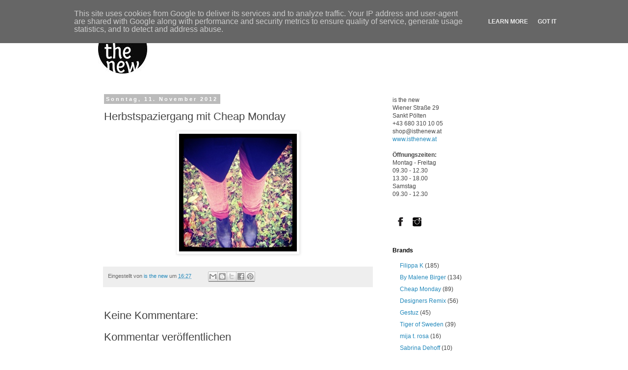

--- FILE ---
content_type: text/html; charset=UTF-8
request_url: http://blog.isthenew.at/2012/11/herbstspaziergang-mit-cheap-monday.html
body_size: 24821
content:
<!DOCTYPE html>
<html class='v2' dir='ltr' lang='de'>
<head>
<link href='https://www.blogger.com/static/v1/widgets/335934321-css_bundle_v2.css' rel='stylesheet' type='text/css'/>
<meta content='width=1100' name='viewport'/>
<meta content='text/html; charset=UTF-8' http-equiv='Content-Type'/>
<meta content='blogger' name='generator'/>
<link href='http://blog.isthenew.at/favicon.ico' rel='icon' type='image/x-icon'/>
<link href='http://blog.isthenew.at/2012/11/herbstspaziergang-mit-cheap-monday.html' rel='canonical'/>
<link rel="alternate" type="application/atom+xml" title="IS THE NEW  - Atom" href="http://blog.isthenew.at/feeds/posts/default" />
<link rel="alternate" type="application/rss+xml" title="IS THE NEW  - RSS" href="http://blog.isthenew.at/feeds/posts/default?alt=rss" />
<link rel="service.post" type="application/atom+xml" title="IS THE NEW  - Atom" href="https://www.blogger.com/feeds/7294910996104931922/posts/default" />

<link rel="alternate" type="application/atom+xml" title="IS THE NEW  - Atom" href="http://blog.isthenew.at/feeds/2021830341743511416/comments/default" />
<!--Can't find substitution for tag [blog.ieCssRetrofitLinks]-->
<link href='https://blogger.googleusercontent.com/img/b/R29vZ2xl/AVvXsEi1cI3DDXLeocr9CizBOIIMCy132DX8lLTQP78AAtVdrs1PFpaglIwJHpyFaiq7vii35FBoBMy_jsz7DTHphg6dfVnUVS5cSsua9Qdnr7YpH0mEUnm3BRUHtkIlGGFJwHny2JGhBYzWsGDu/s640/blogger-image-910417060.jpg' rel='image_src'/>
<meta content='http://blog.isthenew.at/2012/11/herbstspaziergang-mit-cheap-monday.html' property='og:url'/>
<meta content='Herbstspaziergang mit Cheap Monday' property='og:title'/>
<meta content='IS THE NEW wurde im August 2011 gegründet:

IS THE NEW ist eine internationale Begegnung mit angesagten, bekannten und neu entdeckten Labels, die den Ansprüchen der heutigen Fashionistas gerecht werden: qualitativ hochwertige Materialen treffen auf einen cleanen, modernen Look!









' property='og:description'/>
<meta content='https://blogger.googleusercontent.com/img/b/R29vZ2xl/AVvXsEi1cI3DDXLeocr9CizBOIIMCy132DX8lLTQP78AAtVdrs1PFpaglIwJHpyFaiq7vii35FBoBMy_jsz7DTHphg6dfVnUVS5cSsua9Qdnr7YpH0mEUnm3BRUHtkIlGGFJwHny2JGhBYzWsGDu/w1200-h630-p-k-no-nu/blogger-image-910417060.jpg' property='og:image'/>
<title>IS THE NEW : Herbstspaziergang mit Cheap Monday</title>
<style id='page-skin-1' type='text/css'><!--
/*
-----------------------------------------------
Blogger Template Style
Name:     Simple
Designer: Blogger
URL:      www.blogger.com
----------------------------------------------- */
/* Content
----------------------------------------------- */
body {
font: normal normal 14px 'Trebuchet MS', Trebuchet, Verdana, sans-serif;
color: #444444;
background: #ffffff none repeat scroll top left;
padding: 0 0 0 0;
}
html body .region-inner {
min-width: 0;
max-width: 100%;
width: auto;
}
h2 {
font-size: 22px;
}
a:link {
text-decoration:none;
color: #2288bb;
}
a:visited {
text-decoration:none;
color: #2288bb;
}
a:hover {
text-decoration:underline;
color: #33aaff;
}
.body-fauxcolumn-outer .fauxcolumn-inner {
background: transparent none repeat scroll top left;
_background-image: none;
}
.body-fauxcolumn-outer .cap-top {
position: absolute;
z-index: 1;
height: 400px;
width: 100%;
}
.body-fauxcolumn-outer .cap-top .cap-left {
width: 100%;
background: transparent none repeat-x scroll top left;
_background-image: none;
}
.content-outer {
-moz-box-shadow: 0 0 0 rgba(0, 0, 0, .15);
-webkit-box-shadow: 0 0 0 rgba(0, 0, 0, .15);
-goog-ms-box-shadow: 0 0 0 #333333;
box-shadow: 0 0 0 rgba(0, 0, 0, .15);
margin-bottom: 1px;
}
.content-inner {
padding: 10px 40px;
}
.content-inner {
background-color: #ffffff;
}
/* Header
----------------------------------------------- */
.header-outer {
background: transparent none repeat-x scroll 0 -400px;
_background-image: none;
}
.Header h1 {
font: normal normal 40px 'Trebuchet MS',Trebuchet,Verdana,sans-serif;
color: #000000;
text-shadow: 0 0 0 rgba(0, 0, 0, .2);
}
.Header h1 a {
color: #000000;
}
.Header .description {
font-size: 18px;
color: #000000;
}
.header-inner .Header .titlewrapper {
padding: 22px 0;
}
.header-inner .Header .descriptionwrapper {
padding: 0 0;
}
/* Tabs
----------------------------------------------- */
.tabs-inner .section:first-child {
border-top: 0 solid #dddddd;
}
.tabs-inner .section:first-child ul {
margin-top: -1px;
border-top: 1px solid #dddddd;
border-left: 1px solid #dddddd;
border-right: 1px solid #dddddd;
}
.tabs-inner .widget ul {
background: transparent none repeat-x scroll 0 -800px;
_background-image: none;
border-bottom: 1px solid #dddddd;
margin-top: 0;
margin-left: -30px;
margin-right: -30px;
}
.tabs-inner .widget li a {
display: inline-block;
padding: .6em 1em;
font: normal normal 14px 'Trebuchet MS', Trebuchet, Verdana, sans-serif;
color: #000000;
border-left: 1px solid #ffffff;
border-right: 1px solid #dddddd;
}
.tabs-inner .widget li:first-child a {
border-left: none;
}
.tabs-inner .widget li.selected a, .tabs-inner .widget li a:hover {
color: #000000;
background-color: #eeeeee;
text-decoration: none;
}
/* Columns
----------------------------------------------- */
.main-outer {
border-top: 0 solid transparent;
}
.fauxcolumn-left-outer .fauxcolumn-inner {
border-right: 1px solid transparent;
}
.fauxcolumn-right-outer .fauxcolumn-inner {
border-left: 1px solid transparent;
}
/* Headings
----------------------------------------------- */
div.widget > h2,
div.widget h2.title {
margin: 0 0 1em 0;
font: normal bold 12px 'Trebuchet MS',Trebuchet,Verdana,sans-serif;
color: #000000;
}
/* Widgets
----------------------------------------------- */
.widget .zippy {
color: #999999;
text-shadow: 2px 2px 1px rgba(0, 0, 0, .1);
}
.widget .popular-posts ul {
list-style: none;
}
/* Posts
----------------------------------------------- */
h2.date-header {
font: normal bold 11px Arial, Tahoma, Helvetica, FreeSans, sans-serif;
}
.date-header span {
background-color: #bbbbbb;
color: #ffffff;
padding: 0.4em;
letter-spacing: 3px;
margin: inherit;
}
.main-inner {
padding-top: 35px;
padding-bottom: 65px;
}
.main-inner .column-center-inner {
padding: 0 0;
}
.main-inner .column-center-inner .section {
margin: 0 1em;
}
.post {
margin: 0 0 45px 0;
}
h3.post-title, .comments h4 {
font: normal normal 22px 'Trebuchet MS',Trebuchet,Verdana,sans-serif;
margin: .75em 0 0;
}
.post-body {
font-size: 110%;
line-height: 1.4;
position: relative;
}
.post-body img, .post-body .tr-caption-container, .Profile img, .Image img,
.BlogList .item-thumbnail img {
padding: 2px;
background: #ffffff;
border: 1px solid #eeeeee;
-moz-box-shadow: 1px 1px 5px rgba(0, 0, 0, .1);
-webkit-box-shadow: 1px 1px 5px rgba(0, 0, 0, .1);
box-shadow: 1px 1px 5px rgba(0, 0, 0, .1);
}
.post-body img, .post-body .tr-caption-container {
padding: 5px;
}
.post-body .tr-caption-container {
color: #444444;
}
.post-body .tr-caption-container img {
padding: 0;
background: transparent;
border: none;
-moz-box-shadow: 0 0 0 rgba(0, 0, 0, .1);
-webkit-box-shadow: 0 0 0 rgba(0, 0, 0, .1);
box-shadow: 0 0 0 rgba(0, 0, 0, .1);
}
.post-header {
margin: 0 0 1.5em;
line-height: 1.6;
font-size: 90%;
}
.post-footer {
margin: 20px -2px 0;
padding: 5px 10px;
color: #666666;
background-color: #eeeeee;
border-bottom: 1px solid #eeeeee;
line-height: 1.6;
font-size: 90%;
}
#comments .comment-author {
padding-top: 1.5em;
border-top: 1px solid transparent;
background-position: 0 1.5em;
}
#comments .comment-author:first-child {
padding-top: 0;
border-top: none;
}
.avatar-image-container {
margin: .2em 0 0;
}
#comments .avatar-image-container img {
border: 1px solid #eeeeee;
}
/* Comments
----------------------------------------------- */
.comments .comments-content .icon.blog-author {
background-repeat: no-repeat;
background-image: url([data-uri]);
}
.comments .comments-content .loadmore a {
border-top: 1px solid #999999;
border-bottom: 1px solid #999999;
}
.comments .comment-thread.inline-thread {
background-color: #eeeeee;
}
.comments .continue {
border-top: 2px solid #999999;
}
/* Accents
---------------------------------------------- */
.section-columns td.columns-cell {
border-left: 1px solid transparent;
}
.blog-pager {
background: transparent url(//www.blogblog.com/1kt/simple/paging_dot.png) repeat-x scroll top center;
}
.blog-pager-older-link, .home-link,
.blog-pager-newer-link {
background-color: #ffffff;
padding: 5px;
}
.footer-outer {
border-top: 1px dashed #bbbbbb;
}
/* Mobile
----------------------------------------------- */
body.mobile  {
background-size: auto;
}
.mobile .body-fauxcolumn-outer {
background: transparent none repeat scroll top left;
}
.mobile .body-fauxcolumn-outer .cap-top {
background-size: 100% auto;
}
.mobile .content-outer {
-webkit-box-shadow: 0 0 3px rgba(0, 0, 0, .15);
box-shadow: 0 0 3px rgba(0, 0, 0, .15);
}
.mobile .tabs-inner .widget ul {
margin-left: 0;
margin-right: 0;
}
.mobile .post {
margin: 0;
}
.mobile .main-inner .column-center-inner .section {
margin: 0;
}
.mobile .date-header span {
padding: 0.1em 10px;
margin: 0 -10px;
}
.mobile h3.post-title {
margin: 0;
}
.mobile .blog-pager {
background: transparent none no-repeat scroll top center;
}
.mobile .footer-outer {
border-top: none;
}
.mobile .main-inner, .mobile .footer-inner {
background-color: #ffffff;
}
.mobile-index-contents {
color: #444444;
}
.mobile-link-button {
background-color: #2288bb;
}
.mobile-link-button a:link, .mobile-link-button a:visited {
color: #ffffff;
}
.mobile .tabs-inner .section:first-child {
border-top: none;
}
.mobile .tabs-inner .PageList .widget-content {
background-color: #eeeeee;
color: #000000;
border-top: 1px solid #dddddd;
border-bottom: 1px solid #dddddd;
}
.mobile .tabs-inner .PageList .widget-content .pagelist-arrow {
border-left: 1px solid #dddddd;
}
/*
* Skeleton V1.2
* Copyright 2011, Dave Gamache
* www.getskeleton.com
* Free to use under the MIT license.
* http://www.opensource.org/licenses/mit-license.php
* 6/20/2012
*/
/* Table of Content
==================================================
#Reset & Basics
#Basic Styles
#Site Styles
#Typography
#Links
#Lists
#Images
#Buttons
#Forms
#Misc
#Blankslate */
/* #Reset & Basics (Inspired by E. Meyers)
================================================== */
html, body, div, span, applet, object, iframe, h1, h2, h3, h4, h5, h6, p, blockquote, pre, a, abbr, acronym, address, big, cite, code, del, dfn, em, img, ins, kbd, q, s, samp, small, strike, strong, sub, sup, tt, var, b, u, i, center, dl, dt, dd, ol, ul, li, fieldset, form, label, legend, table, caption, tbody, tfoot, thead, tr, th, td, article, aside, canvas, details, embed, figure, figcaption, footer, header, hgroup, menu, nav, output, ruby, section, summary, time, mark, audio, video {
margin: 0;
padding: 0;
border: 0;
font-size: 100%;
font: inherit;
vertical-align: baseline; }
article, aside, details, figcaption, figure, footer, header, hgroup, menu, nav, section {
display: block; }
body {
line-height: 1; }
ol, ul {
list-style: none; }
blockquote, q {
quotes: none; }
blockquote:before, blockquote:after,
q:before, q:after {
content: '';
content: none; }
table {
border-collapse: collapse;
border-spacing: 0; }
/* #Basic Styles
================================================== */
body {
background: #fff;
font: 14px/21px "HelveticaNeue", "Helvetica Neue", Helvetica, Arial, sans-serif;
color: {{ settings.first_color }};
-webkit-font-smoothing: antialiased; /* Fix for webkit rendering */
-webkit-text-size-adjust: 100%;
}
/* #SCSS Variables
================================================== */
$heading-font: {{ settings.header_font }};
$heading-color: {{ settings.heading_color }};
/* #Typography
================================================== */
h1, h2, h3, h4, h5, h6 {
color: $heading-color;
font-family: "Georgia", "Times New Roman", serif;
font-weight: normal; }
h1 a, h2 a, h3 a, h4 a, h5 a, h6 a { font-weight: inherit; color:$heading-color}
h1 { font-size: 46px; line-height: 50px; margin-bottom: 14px;}
h2 { font-size: 35px; line-height: 40px; margin-bottom: 10px; }
h3 { font-size: 28px; line-height: 34px; margin-bottom: 8px; }
h4 { font-size: 21px; line-height: 30px; margin-bottom: 4px; }
h5 { font-size: 17px; line-height: 24px; }
h6 { font-size: 14px; line-height: 21px; }
.subheader { color: {{ settings.second_color }} }
p { margin: 0 0 20px 0; }
p img { margin: 0; }
p.lead { font-size: 21px; line-height: 27px; color: {{ settings.second_color }} }
em { font-style: italic; }
strong { font-weight: bold; color:  {{ settings.first_color }};}
small { font-size: 80%; }
/*	Blockquotes  */
blockquote, blockquote p { font-size: 17px; line-height: 24px; color:  {{ settings.first_color }}; font-style: italic; }
blockquote { margin: 0 0 20px; padding: 9px 20px 0 19px; border-left: 1px solid {{ settings.lighter_color }}; color: {{ settings.lighter_color }}; }
blockquote cite { display: block; font-size: 12px; color:  {{ settings.first_color }}; }
blockquote cite:before { content: "\2014 \0020"; }
blockquote cite a, blockquote cite a:visited, blockquote cite a:visited { color:  {{ settings.first_color }}; }
hr { border: solid #ddd; border-width: 1px 0 0; clear: both; margin: 10px 0 30px; height: 0; }
/* #Links
================================================== */
a, a:visited { color:  {{ settings.first_color }}; text-decoration: underline; outline: 0; }
a:hover, a:focus { color:  {{ settings.second_color }}; }
p a, p a:visited { line-height: inherit; }
::-webkit-input-placeholder {color: {{ settings.first_color }}; opacity:0.5}
:-moz-placeholder { /* Firefox 18- */ color: {{ settings.first_color }}; opacity:0.5}
::-moz-placeholder {  /* Firefox 19+ */color: {{ settings.first_color }}; opacity:0.5}
:-ms-input-placeholder {color: {{ settings.first_color }}; opacity:0.5}
/* #Lists
================================================== */
ul, ol { margin-bottom: 20px; }
ul { list-style: none outside; }
ol { list-style: decimal; }
ol, ul.square, ul.circle, ul.disc { margin-left: 30px; }
ul.square { list-style: square outside; }
ul.circle { list-style: circle outside; }
ul.disc { list-style: disc outside; }
ul ul, ul ol,
ol ol, ol ul { margin: 4px 0 5px 30px; font-size: 90%;  }
ul ul li, ul ol li,
ol ol li, ol ul li { margin-bottom: 6px; }
li { line-height: 18px; margin-bottom: 12px; }
ul.large li { line-height: 21px; }
li p { line-height: 21px; }
/* #Images
================================================== */
img.scale-with-grid {
max-width: 100%;
height: auto; }
/* #Buttons
================================================== */
.button,
button,
input[type="submit"],
input[type="reset"],
input[type="button"] {
background: #eee; /* Old browsers */
background: #eee -moz-linear-gradient(top, rgba(255,255,255,.2) 0%, rgba(0,0,0,.2) 100%); /* FF3.6+ */
background: #eee -webkit-gradient(linear, left top, left bottom, color-stop(0%,rgba(255,255,255,.2)), color-stop(100%,rgba(0,0,0,.2))); /* Chrome,Safari4+ */
background: #eee -webkit-linear-gradient(top, rgba(255,255,255,.2) 0%,rgba(0,0,0,.2) 100%); /* Chrome10+,Safari5.1+ */
background: #eee -o-linear-gradient(top, rgba(255,255,255,.2) 0%,rgba(0,0,0,.2) 100%); /* Opera11.10+ */
background: #eee -ms-linear-gradient(top, rgba(255,255,255,.2) 0%,rgba(0,0,0,.2) 100%); /* IE10+ */
background: #eee linear-gradient(top, rgba(255,255,255,.2) 0%,rgba(0,0,0,.2) 100%); /* W3C */
border: 1px solid #aaa;
border-top: 1px solid #ccc;
border-left: 1px solid #ccc;
-moz-border-radius: 3px;
-webkit-border-radius: 3px;
border-radius: 3px;
color:  {{ settings.first_color }};
display: inline-block;
font-size: 11px;
font-weight: bold;
text-decoration: none;
text-shadow: 0 1px rgba(255, 255, 255, .75);
cursor: pointer;
margin-bottom: 20px;
line-height: normal;
padding: 8px 10px;
font-family: "HelveticaNeue", "Helvetica Neue", Helvetica, Arial, sans-serif; }
.button:hover,
button:hover,
input[type="submit"]:hover,
input[type="reset"]:hover,
input[type="button"]:hover {
color:  {{ settings.first_color }};
background: #ddd; /* Old browsers */
background: #ddd -moz-linear-gradient(top, rgba(255,255,255,.3) 0%, rgba(0,0,0,.3) 100%); /* FF3.6+ */
background: #ddd -webkit-gradient(linear, left top, left bottom, color-stop(0%,rgba(255,255,255,.3)), color-stop(100%,rgba(0,0,0,.3))); /* Chrome,Safari4+ */
background: #ddd -webkit-linear-gradient(top, rgba(255,255,255,.3) 0%,rgba(0,0,0,.3) 100%); /* Chrome10+,Safari5.1+ */
background: #ddd -o-linear-gradient(top, rgba(255,255,255,.3) 0%,rgba(0,0,0,.3) 100%); /* Opera11.10+ */
background: #ddd -ms-linear-gradient(top, rgba(255,255,255,.3) 0%,rgba(0,0,0,.3) 100%); /* IE10+ */
background: #ddd linear-gradient(top, rgba(255,255,255,.3) 0%,rgba(0,0,0,.3) 100%); /* W3C */
border: 1px solid #888;
border-top: 1px solid #aaa;
border-left: 1px solid #aaa; }
.button:active,
button:active,
input[type="submit"]:active,
input[type="reset"]:active,
input[type="button"]:active {
border: 1px solid #666;
background: #ccc; /* Old browsers */
background: #ccc -moz-linear-gradient(top, rgba(255,255,255,.35) 0%, rgba(10,10,10,.4) 100%); /* FF3.6+ */
background: #ccc -webkit-gradient(linear, left top, left bottom, color-stop(0%,rgba(255,255,255,.35)), color-stop(100%,rgba(10,10,10,.4))); /* Chrome,Safari4+ */
background: #ccc -webkit-linear-gradient(top, rgba(255,255,255,.35) 0%,rgba(10,10,10,.4) 100%); /* Chrome10+,Safari5.1+ */
background: #ccc -o-linear-gradient(top, rgba(255,255,255,.35) 0%,rgba(10,10,10,.4) 100%); /* Opera11.10+ */
background: #ccc -ms-linear-gradient(top, rgba(255,255,255,.35) 0%,rgba(10,10,10,.4) 100%); /* IE10+ */
background: #ccc linear-gradient(top, rgba(255,255,255,.35) 0%,rgba(10,10,10,.4) 100%); /* W3C */ }
.button.full-width,
button.full-width,
input[type="submit"].full-width,
input[type="reset"].full-width,
input[type="button"].full-width {
width: 100%;
padding-left: 0 !important;
padding-right: 0 !important;
text-align: center; }
/* Fix for odd Mozilla border & padding issues */
button::-moz-focus-inner,
input::-moz-focus-inner {
border: 0;
padding: 0;
}
/* #Forms
================================================== */
form {
margin-bottom: 20px; }
fieldset {
margin-bottom: 20px; }
input[type="text"],
input[type="password"],
input[type="email"],
textarea,
select {
border: 1px solid #ccc;
padding: 6px 4px;
outline: none;
-moz-border-radius: 2px;
-webkit-border-radius: 2px;
border-radius: 2px;
font: 13px "HelveticaNeue", "Helvetica Neue", Helvetica, Arial, sans-serif;
color:  {{ settings.first_color }};
margin: 0;
width: 210px;
max-width: 100%;
display: block;
margin-bottom: 20px;
background: #fff; }
select {
padding: 0; }
input[type="text"]:focus,
input[type="password"]:focus,
input[type="email"]:focus,
textarea:focus {
border: 1px solid #aaa;
color:  {{ settings.first_color }};
-moz-box-shadow: 0 0 3px rgba(0,0,0,.2);
-webkit-box-shadow: 0 0 3px rgba(0,0,0,.2);
box-shadow:  0 0 3px rgba(0,0,0,.2); }
textarea {
min-height: 60px; }
label,
legend {
display: block;
font-weight: bold;
font-size: 13px;  }
select {
width: 220px; }
input[type="checkbox"] {
display: inline; }
label span,
legend span {
font-weight: normal;
font-size: 13px;
color:  {{ settings.first_color }}; }
/* #Misc
================================================== */
.remove-bottom { margin-bottom: 0 !important; }
.half-bottom { margin-bottom: 10px !important; }
.add-bottom { margin-bottom: 20px !important; }
.table { display:table; width:100%; table-layout: fixed}
.table-cell { display:table-cell; vertical-align: middle}
/*
* Skeleton V1.2
* Copyright 2011, Dave Gamache
* www.getskeleton.com
* Free to use under the MIT license.
* http://www.opensource.org/licenses/mit-license.php
* 6/20/2012
*/
/* Table of Contents
==================================================
#Base 960 Grid
#Tablet (Portrait)
#Mobile (Portrait)
#Mobile (Landscape)
#Clearing */
/* #Base 960 Grid
================================================== */
.container                                  { position: relative; width: 960px; margin: 0 auto; padding: 0; }
.container .column,
.container .columns                         { float: left; display: inline; margin-left: 10px; margin-right: 10px; }
.row                                        { margin-bottom: 20px; }
/* Nested Column Classes */
.column.alpha, .columns.alpha               { margin-left: 0; }
.column.omega, .columns.omega               { margin-right: 0; }
/* Base Grid */
.container .one.column,
.container .one.columns                     { width: 40px;  }
.container .two.columns                     { width: 100px; }
.container .three.columns                   { width: 160px; }
.container .four.columns                    { width: 220px; }
.container .five.columns                    { width: 280px; }
.container .six.columns                     { width: 340px; }
.container .seven.columns                   { width: 400px; }
.container .eight.columns                   { width: 460px; }
.container .nine.columns                    { width: 520px; }
.container .ten.columns                     { width: 580px; }
.container .eleven.columns                  { width: 640px; }
.container .twelve.columns                  { width: 700px; }
.container .thirteen.columns                { width: 760px; }
.container .fourteen.columns                { width: 820px; }
.container .fifteen.columns                 { width: 880px; }
.container .sixteen.columns                 { width: 940px; }
.container .one-third.column                { width: 300px; }
.container .two-thirds.column               { width: 620px; }
/* Offsets */
.container .offset-by-one                   { padding-left: 60px;  }
.container .offset-by-two                   { padding-left: 120px; }
.container .offset-by-three                 { padding-left: 180px; }
.container .offset-by-four                  { padding-left: 240px; }
.container .offset-by-five                  { padding-left: 300px; }
.container .offset-by-six                   { padding-left: 360px; }
.container .offset-by-seven                 { padding-left: 420px; }
.container .offset-by-eight                 { padding-left: 480px; }
.container .offset-by-nine                  { padding-left: 540px; }
.container .offset-by-ten                   { padding-left: 600px; }
.container .offset-by-eleven                { padding-left: 660px; }
.container .offset-by-twelve                { padding-left: 720px; }
.container .offset-by-thirteen              { padding-left: 780px; }
.container .offset-by-fourteen              { padding-left: 840px; }
.container .offset-by-fifteen               { padding-left: 900px; }
/* #Tablet (Portrait)
================================================== */
/* Note: Design for a width of 768px */
@media only screen and (min-width: 768px) and (max-width: 959px) {
.container                                  { width: 768px; }
.container .column,
.container .columns                         { margin-left: 10px; margin-right: 10px;  }
.column.alpha, .columns.alpha               { margin-left: 0; margin-right: 10px; }
.column.omega, .columns.omega               { margin-right: 0; margin-left: 10px; }
.alpha.omega                                { margin-left: 0; margin-right: 0; }
.container .one.column,
.container .one.columns                     { width: 28px; }
.container .two.columns                     { width: 76px; }
.container .three.columns                   { width: 124px; }
.container .four.columns                    { width: 172px; }
.container .five.columns                    { width: 220px; }
.container .six.columns                     { width: 268px; }
.container .seven.columns                   { width: 316px; }
.container .eight.columns                   { width: 364px; }
.container .nine.columns                    { width: 412px; }
.container .ten.columns                     { width: 460px; }
.container .eleven.columns                  { width: 508px; }
.container .twelve.columns                  { width: 556px; }
.container .thirteen.columns                { width: 604px; }
.container .fourteen.columns                { width: 652px; }
.container .fifteen.columns                 { width: 700px; }
.container .sixteen.columns                 { width: 748px; }
.container .one-third.column                { width: 236px; }
.container .two-thirds.column               { width: 492px; }
/* Offsets */
.container .offset-by-one                   { padding-left: 48px; }
.container .offset-by-two                   { padding-left: 96px; }
.container .offset-by-three                 { padding-left: 144px; }
.container .offset-by-four                  { padding-left: 192px; }
.container .offset-by-five                  { padding-left: 240px; }
.container .offset-by-six                   { padding-left: 288px; }
.container .offset-by-seven                 { padding-left: 336px; }
.container .offset-by-eight                 { padding-left: 384px; }
.container .offset-by-nine                  { padding-left: 432px; }
.container .offset-by-ten                   { padding-left: 480px; }
.container .offset-by-eleven                { padding-left: 528px; }
.container .offset-by-twelve                { padding-left: 576px; }
.container .offset-by-thirteen              { padding-left: 624px; }
.container .offset-by-fourteen              { padding-left: 672px; }
.container .offset-by-fifteen               { padding-left: 720px; }
}
/*  #Mobile (Portrait)
================================================== */
/* Note: Design for a width of 320px */
@media only screen and (max-width: 767px) {
.container { width: 300px; }
.container .columns,
.container .column { margin: 0; }
.container .one.column,
.container .one.columns,
.container .two.columns,
.container .three.columns,
.container .four.columns,
.container .five.columns,
.container .six.columns,
.container .seven.columns,
.container .eight.columns,
.container .nine.columns,
.container .ten.columns,
.container .eleven.columns,
.container .twelve.columns,
.container .thirteen.columns,
.container .fourteen.columns,
.container .fifteen.columns,
.container .sixteen.columns,
.container .one-third.column,
.container .two-thirds.column  { width: 300px; }
/* Offsets */
.container .offset-by-one,
.container .offset-by-two,
.container .offset-by-three,
.container .offset-by-four,
.container .offset-by-five,
.container .offset-by-six,
.container .offset-by-seven,
.container .offset-by-eight,
.container .offset-by-nine,
.container .offset-by-ten,
.container .offset-by-eleven,
.container .offset-by-twelve,
.container .offset-by-thirteen,
.container .offset-by-fourteen,
.container .offset-by-fifteen { padding-left: 0; }
}
/* #Mobile (Landscape)
================================================== */
/* Note: Design for a width of 480px */
@media only screen and (min-width: 480px) and (max-width: 767px) {
.container { width: 420px; }
.container .columns,
.container .column { margin: 0; }
.container .one.column,
.container .one.columns,
.container .two.columns,
.container .three.columns,
.container .four.columns,
.container .five.columns,
.container .six.columns,
.container .seven.columns,
.container .eight.columns,
.container .nine.columns,
.container .ten.columns,
.container .eleven.columns,
.container .twelve.columns,
.container .thirteen.columns,
.container .fourteen.columns,
.container .fifteen.columns,
.container .sixteen.columns,
.container .one-third.column,
.container .two-thirds.column { width: 420px; }
}
/* #Additional - Large Screens beyond 1280px
================================================== */
/* Note: Design for a width of 1280px */
/* See http://webdesign.tutsplus.com/tutorials/complete-websites/building-a-responsive-layout-with-skeleton-widescreen/ */
@media only screen and (min-width: 1280px) {
.container                                  { width: 1280px; }
.container .column,
.container .columns                         { margin-left: 10px; margin-right: 10px;  }
.column.alpha, .columns.alpha               { margin-left: 0; margin-right: 10px; }
.column.omega, .columns.omega               { margin-right: 0; margin-left: 10px; }
.alpha.omega                                { margin-left: 0; margin-right: 0; }
.container .one.column,
.container .one.columns                     { width: 60px; }
.container .two.columns                     { width: 140px; }
.container .three.columns                   { width: 220px; }
.container .four.columns                    { width: 300px; }
.container .five.columns                    { width: 380px; }
.container .six.columns                     { width: 460px; }
.container .seven.columns                   { width: 540px; }
.container .eight.columns                   { width: 620px; }
.container .nine.columns                    { width: 700px; }
.container .ten.columns                     { width: 780px; }
.container .eleven.columns                  { width: 860px; }
.container .twelve.columns                  { width: 940px; }
.container .thirteen.columns                { width: 1020px; }
.container .fourteen.columns                { width: 1100px; }
.container .fifteen.columns                 { width: 1180px; }
.container .sixteen.columns                 { width: 1260px; }
.container .one-third.column                { width: 406px; }
.container .two-thirds.column               { width: 822px; }
/* Offsets */
.container .offset-by-one                   { padding-left: 80px; }
.container .offset-by-two                   { padding-left: 160px; }
.container .offset-by-three                 { padding-left: 240px; }
.container .offset-by-four                  { padding-left: 320px; }
.container .offset-by-five                  { padding-left: 400px; }
.container .offset-by-six                   { padding-left: 480px; }
.container .offset-by-seven                 { padding-left: 560px; }
.container .offset-by-eight                 { padding-left: 640px; }
.container .offset-by-nine                  { padding-left: 720px; }
.container .offset-by-ten                   { padding-left: 800px; }
.container .offset-by-eleven                { padding-left: 880px; }
.container .offset-by-twelve                { padding-left: 960px; }
.container .offset-by-thirteen              { padding-left: 1040px; }
.container .offset-by-fourteen              { padding-left: 1120px; }
.container .offset-by-fifteen               { padding-left: 1200px; }
}
/* #Clearing
================================================== */
/* Self Clearing Goodness */
.container:after { content: "\0020"; display: block; height: 0; clear: both; visibility: hidden; }
/* Use clearfix class on parent to clear nested columns,
or wrap each row of columns in a <div class="row"> */
.clearfix:before,
.clearfix:after,
.row:before,
.row:after {
content: '\0020';
display: block;
overflow: hidden;
visibility: hidden;
width: 0;
height: 0; }
.row:after,
.clearfix:after {
clear: both; }
.row,
.clearfix {
zoom: 1; }
/* You can also use a <br class="clear" /> to clear columns */
.clear {
clear: both;
display: block;
overflow: hidden;
visibility: hidden;
width: 0;
height: 0;
}
/*
* Skeleton V1.2
* Copyright 2011, Dave Gamache
* www.getskeleton.com
* Free to use under the MIT license.
* http://www.opensource.org/licenses/mit-license.php
* 6/20/2012
*/
/* #Media Queries
================================================== */
/* Smaller than standard 960 (devices and browsers) */
@media only screen and (max-width: 959px) {}
/* Tablet Portrait size to standard 960 (devices and browsers) */
@media only screen and (min-width: 768px) and (max-width: 959px) {
div#drawer form div.description div.info {width: 260px !important;}
section#cart form div.row div.description div.info {width: 120px !important;}
header nav a {margin-right: 5px !important;}
header div#product-search form input.search {width: 90px !important;}
div#sidebar nav li {height: auto !important; min-height: 40px;}
section.product-grid div.columns {min-height: 230px !important;}
section#hero {padding-bottom: 0 !important; margin-bottom: 20px !important}
section#hero div.info {top:20% !important;}
section#hero div.info p {margin-bottom: 30px !important;}
section#gallery a {width: 71px !important;}
section#product-info.right ul.tabs { display:none !important;}
section#product-info.right div.wysiwyg { padding-top:20px !important;}
section#buy section#share div {float: none !important; margin-bottom: 5px;}
a.btn.small {font-size: 10px !important;}
body.customer-logged-in table.customer_address_table td.value input, body.customer-logged-in table.customer_address_table td.value select {
width: 140px !important;
}
}
/* All Mobile Sizes (devices and browser) */
@media only screen and (max-width: 767px) {
.table-cell { display:block!important;}
.quantity { text-align:right!important }
.quantity input[type="text"] { display:inline-block!important; }
.quantity .mobile { display: inline-block!important; text-align:right!important;}
header { border-top:0px!important; padding:0!important;}
.container.upper { position: relative; padding-top:10px!important; background: {{ settings.background_color }}; width:100%; z-index:99}
.product-search-wrapper { padding-left:15px; }
.minicart-wrapper { padding-right:15px;}
footer div#payment-methods { text-align: center}
header nav a {margin-right: 5px !important;}
header div#minicart {width: 210px;}
footer section.lower div nav {text-align: left !important;}
footer section.lower div nav a {margin-left: 0 !important; margin-right: 10px;}
footer section.upper div.columns {padding-top: 20px !important; padding-bottom: 20px !important;}
.sort-by-wrapper {
float: none !important;
margin: 25px auto 0 auto;
text-align: center;
}
.sort-by-wrapper label {
display: none !important;
}
#page-content > h1 {
text-align: center;
padding-top: 20px !important;
}
}
/* Mobile Landscape Size to Tablet Portrait (devices and browsers) */
@media only screen and (min-width: 480px) and (max-width: 767px) {
.desktop {display:none !important;}
.mobile  {display:block !important;}
div#drawer form div.description div.info {width: 260px !important;}
header div.container.upper div.three.columns { width: 160px !important; padding-bottom: 0! important }
header div.container.upper div.five.columns { width: 220px !important; padding-left: 0 !important; padding-bottom: 0 !important; float: right; }
header div.container.lower {padding-bottom: 0 !important;}
header div#minicart{width: 220px;}
div#minicart{width: auto !important; padding-bottom: 10px; text-align: right !important;}
div#minicart a.cart{border-right: none !important;padding-right: 0 !important;}
div#minicart a.cart.mobile{display:inline-block !important;}
div#minicart a.checkout{display: none;}
section#cart form div.row div.description div.info {width: 280px !important;}
div#product-search{float: left; padding-bottom: 10px;}
h1#logo {text-align: center; margin-bottom: 0 !important;}
h1#logo img {max-width: 400px;}
h1#logo a {max-height: 20px !important;}
a#toggle-menu { display: block !important;}
ul#main-menu {display: none; border-bottom: none !important;}
div#social{display: none;}
div#page-content h1 {padding-top: 30px;}
section#hero {padding-bottom: 20px !important;}
section#hero.no-text {padding-bottom: 0 !important; margin-bottom: 10px !important}
section.product-grid div.columns a img {width: auto !important;}
section#gallery a {width: 97px !important; margin-top: 10px !important;}
div#product-options select {width: 95% !important;}
section#cart div.total h2{text-align: left !important; padding-top: 20px; border-top: 1px solid {{ settings.lighter_color }}; margin-top: 20px;}
section#cart div.actions{text-align: left !important;}
section#cart textarea#note {margin-top: 30px;}
article.post.first {padding-top: 20px !important;}
article.post div.date {font-size: 13px !important; text-align: left !important; padding: 20px 0;}
article.post div.date span {display: inline !important;}
article.post div.comment-count {text-align: left !important; padding: 20px 0 0 0;}
article.post div.content div.actions div.back { display: none !important;}
article.post div.content div.actions div.social {float: left !important;}
article.post div.content div.actions div.social section#share div.facebook {margin-left: 0 !important;}
footer section.upper div.columns {border-bottom: 1px solid {{ settings.lighter_color }}; padding-bottom: 20px !important;}
footer section.lower {border-top: none !important;}
footer div#mailing-list input[type="email"] {width: 95% !important;}
section.sidebar h2.accounts-title { margin-top: 30px;}
}
/* Mobile Portrait Size to Mobile Landscape Size (devices and browsers) */
@media only screen and (max-width: 479px) {
.desktop {display:none !important;}
.mobile  {display:block !important;}
div#drawer form div.description div.info {width: 150px !important;}
header div.container.upper div.three.columns { width: 160px !important; padding-bottom: 0! important }
header div.container.upper div.five.columns { width: 120px !important; padding-left: 0 !important; padding-bottom: 0 !important; float: right; }
header div.container.lower {padding-bottom: 0 !important;}
section#cart form div.row div.description div.info {width: 160px !important;}
div#product-search{float: left; padding-bottom: 10px;}
div#minicart{width: auto !important; padding-bottom: 10px; text-align: right !important;}
div#minicart a.cart{border-right: none !important;padding-right: 0 !important;}
div#minicart a.cart.mobile{display:inline-block !important;}
div#minicart a.checkout{display: none;}
h1#logo {text-align: center; margin-bottom: 0 !important;}
h1#logo img {max-width: 300px;}
h1#logo a {max-height: 20px !important;}
a#toggle-menu { display: block !important;}
ul#main-menu {display: none; border-bottom: none !important;}
div#social{display: none;}
div#page-content h1 {padding-top: 20px;}
section#hero {padding-bottom: 20px !important;}
section#hero.no-text {padding-bottom: 0 !important; margin-bottom: 10px !important}
section.product-grid div.columns a img {width: auto !important;}
section#gallery a {width: 67px !important; margin-top: 10px !important;}
div#product-options select {width: 95% !important;}
section#cart div.total h2{text-align: left !important; padding-top: 20px; border-top: 1px solid {{ settings.lighter_color }}; margin-top: 20px;}
section#cart div.actions{text-align: left !important;}
section#cart textarea#note {margin-top: 30px;}
article.post.first {padding-top: 30px !important;}
article.post div.date {font-size: 13px !important; text-align: left !important; padding: 0 0 20px 0;}
article.post div.date span {display: inline !important;}
article.post div.comment-count {text-align: left !important; padding: 20px 0 0 0;}
article.post div.content div.actions div.back { display: none !important;}
article.post div.content div.actions div.social {float: left !important;}
article.post div.content div.actions div.social section#share div.facebook {margin-left: 0 !important;}
footer section.upper div.columns {border-bottom: 1px solid {{ settings.lighter_color }}; padding-bottom: 20px !important;}
footer section.lower {border-top: none !important;}
footer div#mailing-list input[type="email"] {width: 95% !important;}
section.sidebar h2.accounts-title { margin-top: 30px;}
}
/* Additional - Large Screens beyond 1280px */
@media only screen and (min-width: 1280px) {
div#drawer form div.description div.info {width: 540px !important;}
section#cart form div.row div.description div.info {width: 300px !important;}
header div.container.lower div#tagline h3 {padding-top: 10px;}
header div.container.upper nav a {margin-right: 30px !important;}
section.product-grid div.columns {min-height: 290px !important;}
section#collection-hero {min-height: 300px !important;}
section#gallery a {width: 127px !important;}
form input.long, form select.long, form textarea.long, div.notification.long {width: 75% !important;}
}
/* #Theme
================================================== */
/* @group Globals */
body {
background-color: {{ settings.background_color }};
color: {{ settings.first_color }};
font-family: {{ settings.body_font }};
font-size: 12px;
}
a {
color: {{ settings.first_color }};
text-decoration: underline;
padding-bottom: 1px;
}
a:hover {
color: {{ settings.second_color }};
text-decoration: none;
border-bottom: none;
}
a.btn {
border: 1px solid {{ settings.first_color }} !important;
color: {{ settings.first_color }};
font-size: 14px;
font-weight: bold;
font-family: {{ settings.body_font }} !important;
text-transform: uppercase;
letter-spacing: 1px;
margin-bottom: 20px;
padding: 10px 40px;
}
a.btn:hover {
color: {{ settings.background_color }};
background-color: {{ settings.first_color }};
}
a.btn.small {
padding: 10px;
font-size: 12px;
}
img,
embed,
object,
video,
iframe {
max-width: 100%;
}
div#main div#page-content {
border-top: 1px solid {{ settings.lighter_color }};
overflow: hidden;
}
.mobile {
display: none;
}
div#cart-animation {
background: none repeat scroll 0 0 {{ settings.first_color }} !important;
border: 1px solid #FFFFFF;
border-radius: 50% 50% 50% 50%;
color: #FFFFFF !important;
display: none;
font-size: 16px;
font-weight: bold;
height: 35px;
line-height: 35px;
position: absolute;
text-align: center;
width: 35px;
z-index: 200; /* more than the sticky header */
}
/* @end */
/* @group Typography */
h1,
h2,
h3,
h4,
h5,
h6 {
margin-bottom: 15px;
font-weight: normal;
}
h1 {
font-size: 28px;
line-height: 32px;
font-family: $heading-font;
font-style: normal;
font-weight: normal;
}
h2 {
font-size: 18px;
line-height: 24px;
font-family: $heading-font;
}
h3 {
font-size: 13px;
line-height: 17px;
font-family: {{ settings.body_font }};
font-weight: bold;
}
h4 {
font-family: {{ settings.body_font }};
font-size: 13px;
line-height: 17px;
font-weight: bold;
}
h5 {
font-family: {{ settings.body_font }};
font-size: 13px;
line-height: 17px;
font-style: italic;
}
h6 {
font-family: {{ settings.body_font }};
font-size: 11px;
line-height: 15px;
}
b {
font-weight: bold;
}
i,
em {
font-style: italic;
}
p,
div.wysiwyg div {
line-height: 22px;
margin-bottom: 20px;
}
del {
color: {{ settings.second_color }};
}
.error, .errors {
color: {{ settings.accent_color }};
}
.error ul li, .errors ul li {
margin-bottom: 0;
}
blockquote {
color: {{ settings.second_color }};
border-left-color: {{ settings.lighter_color }};
font-size: 13px;
line-height: 22px;
padding: 10px 0 10px 20px;
}
/* @end */
/* @group Forms */
form label {
margin-bottom: 5px;
}
form input[type="checkbox"],
form input[type="radio"] {
margin-bottom: 20px;
}
form input[type="submit"],
form input.btn {
background: {{ settings.background_color }} !important;
border: 1px solid {{ settings.first_color }} !important;
-moz-border-radius: 0 !important;
-webkit-border-radius: 0 !important;
border-radius: 0 !important;
color: {{ settings.first_color }};
font-family: {{ settings.body_font }} !important;
font-size: 12px;
font-weight: bold;
text-transform: uppercase;
letter-spacing: 1px;
text-shadow: none;
margin-bottom: 20px;
padding: 8px 15px;
-webkit-appearance: none;
}
form input[type="submit"]:hover,
form input.btn:hover {
background: {{ settings.first_color }} !important;
color: {{ settings.background_color }};
}
/* Disabled input */
form input.disabled {
opacity: .5;
}
form select {
padding: 5px;
}
form span.error {
font-size: 11px;
display: block;
margin: -15px 0 20px 0;
}
form div.notification {
background: {{ settings.lighter_color }};
padding: 5px 10px;
margin-bottom: 20px;
}
form input.long,
form select.long,
form textarea.long,
div.notification.long {
width: 95%;
}
/* @end */
/* @group Drawer */
div#drawer {
display: none;
width: 100%;
background: {{ settings.first_color }};
color: {{ settings.background_color }};
}
div#drawer form {
margin: 0;
padding: 0;
}
div#drawer form a {
border-bottom: none;
}
div#drawer form div.row {
border-bottom: 1px solid #666;
}
div#drawer form div.row.first {
padding-top: 20px;
}
div#drawer form div.description img {
float: left;
width: 100px;
padding-top: 5px;
}
div#drawer form div.description div.info {
float: left;
padding: 5px 0 0 40px;
width: 330px;
min-height:120px;
}
div#drawer form div.description div.info h3 {
line-height: 18px;
margin-bottom: 0;
}
div#drawer form div.description div.info h3 a {
color: {{ settings.background_color }};
}
div#drawer form div.description div.info h3 a:hover {
color: {{ settings.second_color }};
}
div#drawer form div.description div.info h4 {
font-size: 12px;
letter-spacing: 0;
line-height: 18px;
font-weight: normal;
padding-bottom: 10px;
margin-bottom: 10px;
border-bottom: 1px solid #666;
}
div#drawer form div.description div.info p {
margin-bottom: 20px;
}
div#drawer form div.description div.info p.mobile {
font-family: $heading-font;
font-style: normal;
font-weight: normal;
font-size: 16px;
}
div#drawer form div.price {
font-size: 16px;
font-family: $heading-font;
font-style: normal;
font-weight: normal;
padding-top: 5px;
}
div#drawer form div.quantity {
text-align: center;
}
div#drawer form div.quantity input {
width: 30px !important;
text-align: center;
}
div#drawer form div.total {
padding-top: 5px;
font-size: 16px;
font-family: $heading-font;
font-style: normal;
font-weight: normal;
}
div#drawer form div.remove {
padding-top: 5px;
}
div#drawer form div.remove a {
color: {{ settings.lighter_color }};
}
div#drawer form div.remove a:hover {
color: {{ settings.background_color }};
}
div#drawer form div.actions {
padding: 0 0 10px 0;
text-align: right;
}
div#drawer form div.actions input {
padding-top: 20px;
border: 1px solid {{ settings.background_color }} !important;
color: {{ settings.background_color }};
background: transparent !important;
padding: 10px 20px !important;
font-size: 12px;
}
div#drawer p.empty {
padding: 30px 0 0 0;
font-weight:bold;
}
div#drawer .spinner { width: 100%; padding: 30px 0px; background: url({{ 'loader.gif' | asset_url }}) center center no-repeat; }
/* @end */
/* @group Header */
header {
display: block;
border-top: 5px solid {{ settings.first_color }};
padding: 10px 0;
}
header div.container.upper {
border-bottom: 1px solid {{ settings.lighter_color }};
}
header div.columns {
padding-bottom: 10px;
}
header div.container.upper nav a {
margin-right: 20px;
text-decoration: none;
}
header div.container.upper div#product-search form {
margin-bottom: 0;
}
header div.container.upper div#product-search form input.icon {
float: left;
background: url({{ 'sprite.png' | asset_url }}) -9px -130px no-repeat !important;
width: 11px;
height: 11px;
border: none !important;
text-indent: -10000px;
padding: 0;
margin: 5px 0 0 0;
}
header div.container.upper div#product-search form input.icon.light {
background: url({{ 'sprite.png' | asset_url }}) -8px -109px no-repeat !important;
}
header div.container.upper div#product-search form input.search {
float: left;
width: 130px;
color: {{ settings.first_color }};
border: none;
padding: 5px;
margin-bottom: 0;
margin-left: 5px;
margin-top: -2px;
background: {{ settings.background_color }};
}
header div.container.upper div#minicart {
text-align: right;
}
header div.container.upper div#minicart a {
border-bottom: 0;
}
header div.container.upper div#minicart a span {
color: {{ settings.second_color }};
}
header div.container.upper div#minicart a.cart {
background: url({{ 'sprite.png' | asset_url }}5) -32px -128px no-repeat;
padding-left: 25px;
padding-right: 20px;
padding-bottom: 1px;
text-decoration: none;
border-right: 1px solid {{ settings.lighter_color }};
}
header div.container.upper div#minicart a.cart.light {
background: url({{ 'sprite.png' | asset_url }}) -32px -149px no-repeat;
}
header div.container.upper div#minicart a.checkout {
padding-left: 20px;
text-decoration: none;
}
header div.container.upper div#minicart a.checkout span.drawer-icon {
display: block;
float: right;
padding-left: 10px;
width: 10px;
}
header div.container.lower h1#logo {
margin: 0;
display: table;
width: 100%;
}
header div.container.lower h1#logo a {
border-bottom: none;
display: table-cell;
vertical-align: middle;
text-decoration: none;
height: 80px;
}
header div.container.lower h1#logo a img {
/*display: none;*/
}
header div.container.lower h1#logo a span {
font-size: 32px;
display: none;
}
header div.container.lower h1#logo a span.no-logo {
font-size: 32px;
font-style: normal;
line-height: 32px;
display: block;
text-decoration: none;
font-family: $heading-font;
&:hover { text-decoration:none;}
}
.logo-tagline.table { margin-top:20px;}
header div.container.lower div#tagline {
display:table;
width: 100%;
}
header div.container.lower div#tagline h3 {
text-align: right;
display: table-cell;
vertical-align: middle;
height: 80px;
font-size: 15px;
margin: 0;
padding: 0;
font-family: $heading-font;
font-style: normal;
font-weight: normal;
letter-spacing: 0;
}
/* @end */
/* @group Navigation */
.customer-info { border-top: 1px solid {{ settings.lighter_color }}; padding-top:10px}
.customer-info a { padding-top:13px; font-size:12px; }
div#sidebar a#toggle-menu {
display: none;
text-transform: uppercase;
text-align: center;
border-top: 1px solid {{ settings.lighter_color }};
padding: 10px 0;
}
div#sidebar a#toggle-menu span {
background: url({{ 'sprite.png' | asset_url }}) -32px -103px no-repeat;
display: inline-block;
padding-left: 20px;
}
div#sidebar nav a {
border-bottom: none;
display: block;
}
div#sidebar nav dl {
border-bottom: 1px solid {{ settings.lighter_color }};
}
div#sidebar nav li {
border-top: 1px solid {{ settings.lighter_color }};
font-weight: bold;
margin:0
}
div#sidebar nav li:last-child { border-bottom: 1px solid {{ settings.lighter_color }}; }
div#sidebar nav li a {
padding-top: 10px;
padding-bottom: 10px;
padding-right: 20px;
position: relative;
text-decoration: none;
}
div#sidebar nav .accordion-content {
margin-bottom: 20px;
}
div#sidebar nav .accordion-content a.first {
margin-top: 10px;
}
div#sidebar nav .accordion-content a {
padding: 0;
font-weight: normal;
margin:0;
}
div#sidebar nav .accordion-content a span.active, div#sidebar nav .accordion-content a.active  {
font-weight: bold;
}
div#sidebar nav .accordion-content p {
margin-bottom: 0;
}
#main-menu { margin:0;}
div#sidebar nav li a span {
color: {{ settings.second_color }};
position: absolute;
right: 0;
top: 10px;
font-weight: normal;
}
/* @end */
/* @group Breadcrumb */
div#breadcrumb {
padding: 10px 0 30px 0;
}
div#breadcrumb a {
border-bottom: none;
color: {{ settings.first_color }};
font-size: 12px;
}
div#breadcrumb a:hover {
border-bottom: none;
color: {{ settings.second_color }};
}
div#breadcrumb a.active {
color: {{ settings.second_color }};
}
div#breadcrumb a.active:hover {
border-bottom: none;
}
/* @end */
/* @group Social */
#social {
padding: 20px 0;
}
#social a {
border-bottom: none;
width:50px; height:50px;
background: {{ settings.first_color }};
border-radius: 50%;
display: inline-block!important;
width: 25px;
height: 25px;
margin-right:4px
}
#social a:hover { opacity:0.8}
#social a.facebook:after {
background: url({{ 'sprite.png' | asset_url }})
{% if settings.light_social_icons %}
0px -27px
{% else %}
0px -52px
{% endif %} no-repeat;
display: block;
width:25px;
height:25px;
content:"";
}
#social a.flickr:after {
background: url({{ 'sprite.png' | asset_url }})
{% if settings.light_social_icons %}
-190px -27px
{% else %}
-190px -52px
{% endif %} no-repeat;
display: block;
width:25px;
height:25px;
content:"";
}
#social a.instagram:after {
background: url({{ 'sprite.png' | asset_url }})
{% if settings.light_social_icons %}
-82px -27px
{% else %}
-82px -52px
{% endif %} no-repeat;
display: block;
width:25px;
height:25px;
content:"";
}
#social a.pinterest:after {
background: url({{ 'sprite.png' | asset_url }})
{% if settings.light_social_icons %}
-109px -28px
{% else %}
-109px -53px
{% endif %} no-repeat;
display: block;
width:25px;
height:25px;
content:"";
}
#social a.rss:after {
background: url({{ 'sprite.png' | asset_url }})
{% if settings.light_social_icons %}
-216px -29px
{% else %}
-216px -54px
{% endif %} no-repeat;
display: block;
width:25px;
height:25px;
content:"";
}
#social a.tumblr:after {
background: url({{ 'sprite.png' | asset_url }})
{% if settings.light_social_icons %}
-55px -27px
{% else %}
-55px -52px
{% endif %} no-repeat;
display: block;
width:25px;
height:25px;
content:"";
}
#social a.twitter:after {
background: url({{ 'sprite.png' | asset_url }})
{% if settings.light_social_icons %}
-27px -27px
{% else %}
-27px -52px
{% endif %} no-repeat;
display: block;
width:25px;
height:25px;
content:"";
}
#social a.vimeo:after {
background: url({{ 'sprite.png' | asset_url }})
{% if settings.light_social_icons %}
-163px -27px
{% else %}
-163px -52px
{% endif %} no-repeat;
display: block;
width:25px;
height:25px;
content:"";
}
#social a.youtube:after {
background: url({{ 'sprite.png' | asset_url }})
{% if settings.light_social_icons  %}
-136px -27px
{% else %}
-136px -52px
{% endif %} no-repeat;
display: block;
width:25px;
height:25px;
content:"";
}
{% unless  settings.light_social_icons %}
#social a.facebook:after:hover {
background: url({{ 'sprite.png' | asset_url }}) 0px -27px no-repeat;
}
#social a.flickr:after:hover {
background: url({{ 'sprite.png' | asset_url }}) -190px -27px no-repeat;
}
#social a.instagram:after:hover {
background: url({{ 'sprite.png' | asset_url }}) -82px -27px no-repeat;
}
#social a.pinterest:after:hover {
background: url({{ 'sprite.png' | asset_url }}) -109px -27px no-repeat;
}
#social a.rss:after:hover {
background: url({{ 'sprite.png' | asset_url }}) -216px -27px no-repeat;
}
#social a.tumblr:after:hover {
background: url({{ 'sprite.png' | asset_url }}) -55px -27px no-repeat;
}
#social a.twitter:after:hover {
background: url({{ 'sprite.png' | asset_url }}) -27px -27px no-repeat;
}
#social a.vimeo:after:hover {
background: url({{ 'sprite.png' | asset_url }}) -163px -27px no-repeat;
}
#social a.youtube:after:hover {
background: url({{ 'sprite.png' | asset_url }}) -136px -27px no-repeat;
}
{% endunless %}
/* @end */
/* @group Hero */
section#hero {
position: relative;
display: block;
margin-bottom: 20px;
-webkit-animation-delay: 0.05s;
-moz-animation-delay: 0.05s;
-o-animation-delay: 0.05s;
animation-delay: 0.05s;
-webkit-animation-duration: 0.5s;
-moz-animation-duration: 0.5s;
-o-animation-duration: 0.5s;
animation-duration: 0.5s;
}
section#hero img {
width: 100%;
}
#hero a { border:0px;}
/* @end */
/* @group Collection */
.sort-by-wrapper {
float: right;
}
.sort-by-wrapper label, .sort-by-wrapper select {
display: inline;
line-height: 32px;
font-weight: normal;
margin-bottom: 0;
padding: 5px;
}
.sort-by-wrapper label:empty {
padding: 0;
}
section#collection-hero {
position: relative;
display: block;
margin-bottom: 20px;
-webkit-animation-delay: 0.05s;
-moz-animation-delay: 0.05s;
-o-animation-delay: 0.05s;
animation-delay: 0.05s;
-webkit-animation-duration: 0.5s;
-moz-animation-duration: 0.5s;
-o-animation-duration: 0.5s;
animation-duration: 0.5s;
}
section#collection-hero img {
width: 100%;
}
p#collection-description {
-webkit-animation-delay: 0.075s;
-moz-animation-delay: 0.075s;
-o-animation-delay: 0.075s;
animation-delay: 0.075s;
-webkit-animation-duration: 0.5s;
-moz-animation-duration: 0.5s;
-o-animation-duration: 0.5s;
animation-duration: 0.5s;
margin-bottom: 20px;
}
/* @end */
/* @group Product Grid */
section.product-grid div.columns {
margin-bottom: 20px !important;
text-align: center;
min-height: 270px;
}
section.product-grid div.columns a {
border-bottom: 0;
padding-bottom: 0;
text-decoration: none;
}
section.product-grid div.columns a:hover h3 {
color: {{ settings.second_color }};
}
section.product-grid div.columns h3 {
font-size: 12px;
line-height: 18px;
font-weight: normal;
letter-spacing: 0;
margin-bottom: 0;
}
section.product-grid div.columns h4 {
font-size: 16px;
line-height: 22px;
{% if settings.header_font contains "PT Serif" %}
font-family: 'PT Serif', serif;
font-style: normal;
font-weight: normal;
{% elsif settings.header_font contains "Source Sans Pro" %}
font-family: 'Source Sans Pro', sans-serif;
font-style: normal;
font-weight: 400;
{% elsif settings.header_font contains "Open Sans Condensed" %}
font-family: 'Open Sans Condensed', sans-serif;
font-style: normal;
font-weight: 300;
{% elsif settings.header_font contains "Helvetica" %}
font-family: "Helvetica Neue", Arial, Helvetica, Geneva, sans-serif;
font-style: normal;
font-weight: normal;
{% else settings.header_font contains "Times" %}
font-family: Times, TimesNewRoman, "Times New Roman", Baskerville, Georgia, serif;
font-style: italic;
font-weight: normal;
{% endif %}
letter-spacing: 0;
color: {{ settings.first_color }};
margin-bottom: 0;
}
section.product-grid div.columns a {
display: block;
position: relative;
cursor: pointer;
}
section.product-grid div.columns a .sale {
color: #fff;
background: none repeat 0 0 {{ settings.accent_color }};
border-radius: 50% 50% 50% 50%;
display: block;
font-size: 12px;
font-weight: bold;
text-transform: uppercase;
text-align: center;
width: 45px;
height: 45px;
min-height: 45px !important;
line-height: 45px;
position: absolute;
z-index: 3;
top: 10px;
right: 10px;
}
section.product-grid div.columns a .sold-out {
color: #fff;
background-color: rgba(0, 0, 0, 0.50);
display: block;
font-size: 12px;
font-weight: bold;
text-transform: uppercase;
text-align: center;
width: 100%;
height: 45px;
min-height: 45px !important;
line-height: 45px;
position: absolute;
z-index: 3;
bottom: 20%;
left: 0;
}
section.product-grid div.columns a img {
max-width: 100%;
margin-bottom: 10px;
}
section.product-grid div.columns a small {
margin-bottom: 0;
padding-bottom: 0;
font-size: 12px;
line-height: 12px;
}
/* @group Animation Framework */
section.product-grid div.columns {
overflow: hidden;
}
.animated {
-webkit-animation-fill-mode: both;
-moz-animation-fill-mode: both;
-ms-animation-fill-mode: both;
-o-animation-fill-mode: both;
animation-fill-mode: both;
-webkit-animation-duration: 1s;
-moz-animation-duration: 1s;
-ms-animation-duration: 1s;
-o-animation-duration: 1s;
animation-duration: 1s;
}
.animated.hinge {
-webkit-animation-duration: 2s;
-moz-animation-duration: 2s;
-ms-animation-duration: 2s;
-o-animation-duration: 2s;
animation-duration: 2s;
}
@-webkit-keyframes fadeIn {
0% {
opacity: 0;
}
100% {
opacity: 1;
}
}
@-webkit-keyframes fadeInUpBig {
0% {
opacity: 0;
-webkit-transform: translateY(2000px);
}
100% {
opacity: 1;
-webkit-transform: translateY(0);
}
}
@-moz-keyframes fadeInUpBig {
0% {
opacity: 0;
-moz-transform: translateY(2000px);
}
100% {
opacity: 1;
-moz-transform: translateY(0);
}
}
@-o-keyframes fadeInUpBig {
0% {
opacity: 0;
-o-transform: translateY(2000px);
}
100% {
opacity: 1;
-o-transform: translateY(0);
}
}
@keyframes fadeInUpBig {
0% {
opacity: 0;
transform: translateY(2000px);
}
100% {
opacity: 1;
transform: translateY(0);
}
}
.fadeInUpBig {
-webkit-animation-name: fadeInUpBig;
-moz-animation-name: fadeInUpBig;
-o-animation-name: fadeInUpBig;
animation-name: fadeInUpBig;
}
/* @end */
/* @group Product Animations  */
/* Supports up to 30 products in the grid (10x3) */
section.product-grid div.columns.columns {
overflow: hidden;
}
section.product-grid div.columns a#product-1 {
-webkit-animation-delay: 0.1s;
-moz-animation-delay: 0.1s;
-o-animation-delay: 0.1s;
animation-delay: 0.1s;
-webkit-animation-duration: 0.5s;
-moz-animation-duration: 0.5s;
-o-animation-duration: 0.5s;
animation-duration: 0.5s;
}
section.product-grid div.columns a#product-2 {
-webkit-animation-delay: 0.2s;
-moz-animation-delay: 0.2s;
-o-animation-delay: 0.2s;
animation-delay: 0.2s;
-webkit-animation-duration: 0.5s;
-moz-animation-duration: 0.5s;
-o-animation-duration: 0.5s;
animation-duration: 0.5s;
}
section.product-grid div.columns a#product-3 {
-webkit-animation-delay: 0.3s;
-moz-animation-delay: 0.3s;
-o-animation-delay: 0.3s;
animation-delay: 0.3s;
-webkit-animation-duration: 0.5s;
-moz-animation-duration: 0.5s;
-o-animation-duration: 0.5s;
animation-duration: 0.5s;
}
section.product-grid div.columns a#product-4 {
-webkit-animation-delay: 0.4s;
-moz-animation-delay: 0.4s;
-o-animation-delay: 0.4s;
animation-delay: 0.4s;
-webkit-animation-duration: 0.5s;
-moz-animation-duration: 0.5s;
-o-animation-duration: 0.5s;
animation-duration: 0.5s;
}
section.product-grid div.columns a#product-5 {
-webkit-animation-delay: 0.5s;
-moz-animation-delay: 0.5s;
-o-animation-delay: 0.5s;
animation-delay: 0.5s;
-webkit-animation-duration: 0.5s;
-moz-animation-duration: 0.5s;
-o-animation-duration: 0.5s;
animation-duration: 0.5s;
}
section.product-grid div.columns a#product-6 {
-webkit-animation-delay: 0.6s;
-moz-animation-delay: 0.6s;
-o-animation-delay: 0.6s;
animation-delay: 0.6s;
-webkit-animation-duration: 0.5s;
-moz-animation-duration: 0.5s;
-o-animation-duration: 0.5s;
animation-duration: 0.5s;
}
section.product-grid div.columns a#product-7 {
-webkit-animation-delay: 0.7s;
-moz-animation-delay: 0.7s;
-o-animation-delay: 0.7s;
animation-delay: 0.7s;
-webkit-animation-duration: 0.5s;
-moz-animation-duration: 0.5s;
-o-animation-duration: 0.5s;
animation-duration: 0.5s;
}
section.product-grid div.columns a#product-8 {
-webkit-animation-delay: 0.8s;
-moz-animation-delay: 0.8s;
-o-animation-delay: 0.8s;
animation-delay: 0.8s;
-webkit-animation-duration: 0.5s;
-moz-animation-duration: 0.5s;
-o-animation-duration: 0.5s;
animation-duration: 0.5s;
}
section.product-grid div.columns a#product-9 {
-webkit-animation-delay: 0.9s;
-moz-animation-delay: 0.9s;
-o-animation-delay: 0.9s;
animation-delay: 0.9s;
-webkit-animation-duration: 0.5s;
-moz-animation-duration: 0.5s;
-o-animation-duration: 0.5s;
animation-duration: 0.5s;
}
section.product-grid div.columns a#product-10 {
-webkit-animation-delay: 1s;
-moz-animation-delay: 1s;
-o-animation-delay: 1s;
animation-delay: 1s;
-webkit-animation-duration: 0.5s;
-moz-animation-duration: 0.5s;
-o-animation-duration: 0.5s;
animation-duration: 0.5s;
}
section.product-grid div.columns a#product-11 {
-webkit-animation-delay: 1.1s;
-moz-animation-delay: 1.1s;
-o-animation-delay: 1.1s;
animation-delay: 1.1s;
-webkit-animation-duration: 0.5s;
-moz-animation-duration: 0.5s;
-o-animation-duration: 0.5s;
animation-duration: 0.5s;
}
section.product-grid div.columns a#product-12 {
-webkit-animation-delay: 1.2s;
-moz-animation-delay: 1.2s;
-o-animation-delay: 1.2s;
animation-delay: 1.2s;
-webkit-animation-duration: 0.5s;
-moz-animation-duration: 0.5s;
-o-animation-duration: 0.5s;
animation-duration: 0.5s;
}
section.product-grid div.columns a#product-13 {
-webkit-animation-delay: 1.3s;
-moz-animation-delay: 1.3s;
-o-animation-delay: 1.3s;
animation-delay: 1.3s;
-webkit-animation-duration: 0.5s;
-moz-animation-duration: 0.5s;
-o-animation-duration: 0.5s;
animation-duration: 0.5s;
}
section.product-grid div.columns a#product-14 {
-webkit-animation-delay: 1.4s;
-moz-animation-delay: 1.4s;
-o-animation-delay: 1.4s;
animation-delay: 1.4s;
-webkit-animation-duration: 0.5s;
-moz-animation-duration: 0.5s;
-o-animation-duration: 0.5s;
animation-duration: 0.5s;
}
section.product-grid div.columns a#product-15 {
-webkit-animation-delay: 1.5s;
-moz-animation-delay: 1.5s;
-o-animation-delay: 1.5s;
animation-delay: 1.5s;
-webkit-animation-duration: 0.5s;
-moz-animation-duration: 0.5s;
-o-animation-duration: 0.5s;
animation-duration: 0.5s;
}
section.product-grid div.columns a#product-16 {
-webkit-animation-delay: 1.6s;
-moz-animation-delay: 1.6s;
-o-animation-delay: 1.6s;
animation-delay: 1.6s;
-webkit-animation-duration: 0.5s;
-moz-animation-duration: 0.5s;
-o-animation-duration: 0.5s;
animation-duration: 0.5s;
}
section.product-grid div.columns a#product-17 {
-webkit-animation-delay: 1.7s;
-moz-animation-delay: 1.7s;
-o-animation-delay: 1.7s;
animation-delay: 1.7s;
-webkit-animation-duration: 0.5s;
-moz-animation-duration: 0.5s;
-o-animation-duration: 0.5s;
animation-duration: 0.5s;
}
section.product-grid div.columns a#product-18 {
-webkit-animation-delay: 1.8s;
-moz-animation-delay: 1.8s;
-o-animation-delay: 1.8s;
animation-delay: 1.8s;
-webkit-animation-duration: 0.5s;
-moz-animation-duration: 0.5s;
-o-animation-duration: 0.5s;
animation-duration: 0.5s;
}
section.product-grid div.columns a#product-19 {
-webkit-animation-delay: 1.9s;
-moz-animation-delay: 1.9s;
-o-animation-delay: 1.9s;
animation-delay: 1.9s;
-webkit-animation-duration: 0.5s;
-moz-animation-duration: 0.5s;
-o-animation-duration: 0.5s;
animation-duration: 0.5s;
}
section.product-grid div.columns a#product-20 {
-webkit-animation-delay: 2s;
-moz-animation-delay: 2s;
-o-animation-delay: 2s;
animation-delay: 2s;
-webkit-animation-duration: 0.5s;
-moz-animation-duration: 0.5s;
-o-animation-duration: 0.5s;
animation-duration: 0.5s;
}
section.product-grid div.columns a#product-21 {
-webkit-animation-delay: 2.1s;
-moz-animation-delay: 2.1s;
-o-animation-delay: 2.1s;
animation-delay: 2.1s;
-webkit-animation-duration: 0.5s;
-moz-animation-duration: 0.5s;
-o-animation-duration: 0.5s;
animation-duration: 0.5s;
}
section.product-grid div.columns a#product-22 {
-webkit-animation-delay: 2.2s;
-moz-animation-delay: 2.2s;
-o-animation-delay: 2.2s;
animation-delay: 2.2s;
-webkit-animation-duration: 0.5s;
-moz-animation-duration: 0.5s;
-o-animation-duration: 0.5s;
animation-duration: 0.5s;
}
section.product-grid div.columns a#product-23 {
-webkit-animation-delay: 2.3s;
-moz-animation-delay: 2.3s;
-o-animation-delay: 2.3s;
animation-delay: 2.3s;
-webkit-animation-duration: 0.5s;
-moz-animation-duration: 0.5s;
-o-animation-duration: 0.5s;
animation-duration: 0.5s;
}
section.product-grid div.columns a#product-24 {
-webkit-animation-delay: 2.4s;
-moz-animation-delay: 2.4s;
-o-animation-delay: 2.4s;
animation-delay: 2.4s;
-webkit-animation-duration: 0.5s;
-moz-animation-duration: 0.5s;
-o-animation-duration: 0.5s;
animation-duration: 0.5s;
}
section.product-grid div.columns a#product-25 {
-webkit-animation-delay: 2.5s;
-moz-animation-delay: 2.5s;
-o-animation-delay: 2.5s;
animation-delay: 2.5s;
-webkit-animation-duration: 0.5s;
-moz-animation-duration: 0.5s;
-o-animation-duration: 0.5s;
animation-duration: 0.5s;
}
section.product-grid div.columns a#product-26 {
-webkit-animation-delay: 2.6s;
-moz-animation-delay: 2.6s;
-o-animation-delay: 2.6s;
animation-delay: 2.6s;
-webkit-animation-duration: 0.5s;
-moz-animation-duration: 0.5s;
-o-animation-duration: 0.5s;
animation-duration: 0.5s;
}
section.product-grid div.columns a#product-27 {
-webkit-animation-delay: 2.7s;
-moz-animation-delay: 2.7s;
-o-animation-delay: 2.7s;
animation-delay: 2.7s;
-webkit-animation-duration: 0.5s;
-moz-animation-duration: 0.5s;
-o-animation-duration: 0.5s;
animation-duration: 0.5s;
}
section.product-grid div.columns a#product-28 {
-webkit-animation-delay: 2.8s;
-moz-animation-delay: 2.8s;
-o-animation-delay: 2.8s;
animation-delay: 2.8s;
-webkit-animation-duration: 0.5s;
-moz-animation-duration: 0.5s;
-o-animation-duration: 0.5s;
animation-duration: 0.5s;
}
section.product-grid div.columns a#product-29 {
-webkit-animation-delay: 2.9s;
-moz-animation-delay: 2.9s;
-o-animation-delay: 2.9s;
animation-delay: 2.9s;
-webkit-animation-duration: 0.5s;
-moz-animation-duration: 0.5s;
-o-animation-duration: 0.5s;
animation-duration: 0.5s;
}
section.product-grid div.columns a#product-30 {
-webkit-animation-delay: 3s;
-moz-animation-delay: 3s;
-o-animation-delay: 3s;
animation-delay: 3s;
-webkit-animation-duration: 0.5s;
-moz-animation-duration: 0.5s;
-o-animation-duration: 0.5s;
animation-duration: 0.5s;
}
section.product-grid p#no-products {
-webkit-animation-delay: 0.1s;
-moz-animation-delay: 0.1s;
-o-animation-delay: 0.1s;
animation-delay: 0.1s;
-webkit-animation-duration: 0.5s;
-moz-animation-duration: 0.5s;
-o-animation-duration: 0.5s;
animation-duration: 0.5s;
}
/* @end */
div#paging {
text-align: center;
font-size: 12px;
padding: 30px 0 30px 0;
}
div#paging a {
border-bottom: none;
}
div#paging span {
padding: 0 1px;
}
div#paging span.current {
color: {{ settings.second_color }};
}
div#paging.blog {
padding-top: 60px;
border-top: 1px solid {{ settings.lighter_color }}
}
/* @end */
/* @group Product */
section#images {
position: relative;
}
section#images img {
max-width: 100%;
}
section#images div.sale {
color: #fff;
background: none repeat 0 0 {{ settings.accent_color }};
border-radius: 50% 50% 50% 50%;
display: block;
font-size: 12px;
font-weight: bold;
text-transform: uppercase;
text-align: center;
width: 45px;
height: 45px;
min-height: 45px !important;
line-height: 45px;
position: absolute;
z-index: 3000;
top: 10px;
right: 10px;
}
section#buy h2 {
font-size: 28px;
margin-bottom: 20px;
}
section#buy form {
margin-bottom: 10px;
}
section#buy form div#product-variants {
padding: 10px 0;
border-top: 1px solid {{ settings.lighter_color }};
border-bottom: 1px solid {{ settings.lighter_color }};
margin-bottom: 20px;
}
section#buy form div#product-variants.hidden {
border-top:none;
padding:0;
}
section#buy form div#product-variants.hidden label, section#buy form div#product-variants.hidden select {
display:none;
}
section#buy form div#product-variants div.selector-wrapper {
min-height:40px;
}
section#buy form div#product-variants.hidden div.selector-wrapper {
height: 0;
min-height: 0;
}
section#buy form label {
margin-bottom: 5px;
}
section#buy form input.btn {
padding: 10px 20px;
font-size: 14px;
}
section#buy form input.btn.disabled {
opacity:0.25 !important;
filter:alpha(opacity=25) !important;
}
section#share {
display:block;
}
section#share div {
float: left;
}
section#share div.google {
width: 40px;
}
section#share div.facebook {
width: 85px;
}
div.fb-like span {
width: 450px !important;
}
section#share div.twitter {
width: 85px;
}
section#share div.pinterest {
width: 50px;
}
section#share div.pinterest a {
border-bottom: 0;
}
section#gallery a {
display: block;
float: left;
border-bottom: none;
width: 92px;
margin: 5px 10px 0 0;
}
section#gallery a.last {
margin-right: 0;
}
section#gallery a.first {
clear: left;
}
section#gallery a img {
width: 100%;
}
section#product-info {
border-top: 1px solid {{ settings.lighter_color }};
margin-top: 20px;
padding-bottom: 10px;
}
section#product-info ul.tabs {
display: block;
border-bottom: 1px solid {{ settings.lighter_color }};
}
section#product-info ul.tabs li {
float: left;
margin: 0;
padding: 12px 0 10px 10px;
}
section#product-info ul.tabs li a {
display: block;
border-bottom: none;
color: {{ settings.second_color }};
}
section#product-info ul.tabs li a.active {
border-bottom: 1px solid {{ settings.background_color }};
color: {{ settings.first_color }};
}
section#product-info ul.tabs li.first {
padding-right: 12px;
border-right: 1px solid {{ settings.lighter_color }};
padding-left: 0;
}
section#related-products {
border-top: 1px solid {{ settings.lighter_color }};
padding-top: 15px;
}
section#related-products h2 {
margin-bottom: 30px;
}
section#product-info div.no-tabs {
padding: 20px 0 0 0;
}
/* @end */
/* @group Cart */
section#cart form div.headers {
border-top: 1px solid {{ settings.lighter_color }};
border-bottom: 1px solid {{ settings.lighter_color }};
padding: 10px 0;
margin-bottom: 20px;
font-weight: bold;
}
section#cart form div.headers div.total span {
padding-left: 20px;
}
section#cart form div.row {
border-bottom: 1px solid {{ settings.lighter_color }};
}
section#cart form div.row div.description img {
float: left;
width: 100px;
}
section#cart form div.row div.description div.info {
float: left;
padding: 0 0 0 40px;
width: 190px;
}
section#cart form div.row div.description div.info h3 {
line-height: 18px;
margin-bottom: 0;
}
section#cart form div.row div.description div.info h3 a {
border-bottom: none;
}
section#cart form div.row div.description div.info h3 a:hover {
color: {{ settings.second_color }};
}
section#cart form div.row div.description div.info h4 {
font-size: 12px;
letter-spacing: 0;
line-height: 18px;
font-weight: normal;
padding-bottom: 10px;
margin-bottom: 10px;
border-bottom: 1px solid {{ settings.lighter_color }};
}
section#cart form div.row div.description div.info p {
margin-bottom: 20px;
}
section#cart form div.row div.description div.info p.mobile {
{% if settings.header_font contains "PT Serif" %}
font-family: 'PT Serif', serif;
font-style: normal;
font-weight: normal;
{% elsif settings.header_font contains "Source Sans Pro" %}
font-family: 'Source Sans Pro', sans-serif;
font-style: normal;
font-weight: 400;
{% elsif settings.header_font contains "Open Sans Condensed" %}
font-family: 'Open Sans Condensed', sans-serif;
font-style: normal;
font-weight: 300;
{% elsif settings.header_font contains "Helvetica" %}
font-family: "Helvetica Neue", Arial, Helvetica, Geneva, sans-serif;
font-style: normal;
font-weight: normal;
{% else settings.header_font contains "Times" %}
font-family: Times, TimesNewRoman, "Times New Roman", Baskerville, Georgia, serif;
font-style: italic;
font-weight: normal;
{% endif %}
font-size: 16px;
}
section#cart form div.row div.price {
font-size: 16px;
{% if settings.header_font contains "PT Serif" %}
font-family: 'PT Serif', serif;
font-style: normal;
font-weight: normal;
{% elsif settings.header_font contains "Source Sans Pro" %}
font-family: 'Source Sans Pro', sans-serif;
font-style: normal;
font-weight: 400;
{% elsif settings.header_font contains "Open Sans Condensed" %}
font-family: 'Open Sans Condensed', sans-serif;
font-style: normal;
font-weight: 300;
{% elsif settings.header_font contains "Helvetica" %}
font-family: "Helvetica Neue", Arial, Helvetica, Geneva, sans-serif;
font-style: normal;
font-weight: normal;
{% else settings.header_font contains "Times" %}
font-family: Times, TimesNewRoman, "Times New Roman", Baskerville, Georgia, serif;
font-style: italic;
font-weight: normal;
{% endif %}
padding-top: 5px;
}
section#cart form div.row div.quantity {
text-align: center;
}
section#cart form div.row div.quantity input {
width: 30px !important;
text-align: center;
}
section#cart form div.row div.total {
font-size: 16px;
{% if settings.header_font contains "PT Serif" %}
font-family: 'PT Serif', serif;
font-style: normal;
font-weight: normal;
{% elsif settings.header_font contains "Source Sans Pro" %}
font-family: 'Source Sans Pro', sans-serif;
font-style: normal;
font-weight: 400;
{% elsif settings.header_font contains "Open Sans Condensed" %}
font-family: 'Open Sans Condensed', sans-serif;
font-style: normal;
font-weight: 300;
{% elsif settings.header_font contains "Helvetica" %}
font-family: "Helvetica Neue", Arial, Helvetica, Geneva, sans-serif;
font-style: normal;
font-weight: normal;
{% else settings.header_font contains "Times" %}
font-family: Times, TimesNewRoman, "Times New Roman", Baskerville, Georgia, serif;
font-style: italic;
font-weight: normal;
{% endif %}
}
section#cart form div.row div.total span {
padding-left: 20px;
}
section#cart form div.row div.remove {
text-align: right;
}
section#cart form div.row div.remove a {
color: {{ settings.second_color }};
border-bottom: none;
}
section#cart form div.row div.remove a:hover {
color: {{ settings.first_color }};
}
section#cart div.continue-shopping a {
border-bottom: none;
}
section#cart div.row div.cart.total h2 {
text-align: right;
font-size: 22px;
}
section#cart div.actions {
text-align: right;
}
section#cart textarea#note {
width: 95%;
margin-bottom: 40px;
}
section#cart div.actions input#checkout {
padding: 10px 20px !important;
}
section#cart div.actions input#update {
padding: 10px 20px !important;
color: {{ settings.second_color }};
border-color: {{ settings.second_color }} !important;
margin-right: 10px;
}
section#cart div.actions input#update:hover {
background-color: {{ settings.background_color }} !important;
}
/* @end */
/* @group Page */
div.wysiwyg ul,
div.wysiwyg ol {
margin-left: 30px;
margin-bottom: 40px;
}
div.wysiwyg ul li {
list-style-type: disc;
margin-bottom: 5px;
}
div.wysiwyg ol li {
margin-bottom: 5px;
}
div.wysiwyg img {
margin-bottom: 40px;
}
div.wysiwyg p img,
div.wysiwyg div img {
margin-bottom: 0 !important;
}
/* @end */
/* @group Blog */
article.post {
margin-bottom: 10px;
}
article.post div.date {
{% if settings.header_font contains "PT Serif" %}
font-family: 'PT Serif', serif;
font-style: normal;
font-weight: normal;
{% elsif settings.header_font contains "Source Sans Pro" %}
font-family: 'Source Sans Pro', sans-serif;
font-style: normal;
font-weight: 400;
{% elsif settings.header_font contains "Open Sans Condensed" %}
font-family: 'Open Sans Condensed', sans-serif;
font-style: normal;
font-weight: 300;
{% elsif settings.header_font contains "Helvetica" %}
font-family: "Helvetica Neue", Arial, Helvetica, Geneva, sans-serif;
font-style: normal;
font-weight: normal;
{% else settings.header_font contains "Times" %}
font-family: Times, TimesNewRoman, "Times New Roman", Baskerville, Georgia, serif;
font-style: italic;
font-weight: normal;
{% endif %}
font-size: 28px;
text-align: center;
}
article.post div.date span {
font-family: {{ settings.body_font }};
font-size: 13px;
font-weight: bold;
display: block;
font-style: normal;
}
article.post div.content {
border-bottom: 1px solid {{ settings.lighter_color }};
padding-bottom: 20px;
margin-bottom: 20px;
}
article.post.first div.content {
border-top: none;
}
article.post.last {
margin-bottom: 10px;
}
article.post.last div.content {
border-bottom: none;
}
article.post div.content.no-comments {
border-bottom: none;
}
article.post div.content h2 {
font-size: 28px;
line-height: 32px;
margin-bottom: 20px;
}
article.post div.content div.info {
padding-bottom: 20px;
border-bottom: 1px solid {{ settings.lighter_color }};
margin-bottom: 30px;
}
article.post div.content div.info div.comment-count {
text-align: right;
}
article.post div.content a.read-more {
font-size: 18px;
{% if settings.header_font contains "PT Serif" %}
font-family: 'PT Serif', serif;
font-style: normal;
font-weight: normal;
{% elsif settings.header_font contains "Source Sans Pro" %}
font-family: 'Source Sans Pro', sans-serif;
font-style: normal;
font-weight: 400;
{% elsif settings.header_font contains "Open Sans Condensed" %}
font-family: 'Open Sans Condensed', sans-serif;
font-style: normal;
font-weight: 300;
{% elsif settings.header_font contains "Helvetica" %}
font-family: "Helvetica Neue", Arial, Helvetica, Geneva, sans-serif;
font-style: normal;
font-weight: normal;
{% else settings.header_font contains "Times" %}
font-family: Times, TimesNewRoman, "Times New Roman", Baskerville, Georgia, serif;
font-style: italic;
font-weight: normal;
{% endif %}
}
article.post div.content div.actions {
padding: 20px 0;
border-top: 1px solid {{ settings.lighter_color }};
}
article.post div.content div.actions div.back {
float:left;
}
article.post div.content div.actions div.social {
float: right;
}
article.post div.content div.actions div.social section#share div {
margin-right: 0;
margin-left: 10px;
}
section#comments {
border-bottom: 1px solid {{ settings.lighter_color }};
margin-bottom: 30px;
}
section#comments h2 {
font-size: 28px;
margin-bottom: 30px;
}
section#comments div.comment {
margin-bottom: 40px;
}
section#comments div.comment p {
margin-bottom: 20px;
}
section#comments div.comment p.author {
border-top: 1px solid {{ settings.lighter_color }};
padding-top: 10px;
font-weight: bold;
}
section#post-comment {
padding: 0 0 30px 0;
}
/* @end */
/* @group Search */
div#keyword {
padding: 20px 0;
border-top: 1px solid {{ settings.lighter_color }};
font-style: italic;
}
div#keyword span {
color: {{ settings.accent_color }};
}
/* @end */
/* @group 404 */
div#four-oh-four h1 {
padding: 20px 0;
}
div#four-oh-four h2 {
border-top: 1px solid {{ settings.lighter_color }};
padding-top: 30px;
font-size: 140px;
line-height: 144px;
}
/* @end */
/* @group Footer */
footer {
display: block;
border-bottom: 5px solid {{ settings.first_color }};
margin-top: 30px;
}
footer section.upper {
border-top: 1px solid {{ settings.lighter_color }};
}
footer section.upper div.columns {
padding-top: 25px;
padding-bottom: 25px;
min-height: 120px;
}
footer section.upper div#mailing-list form input {
padding: 5px;
margin-bottom: 10px;
}
footer section.upper div#mailing-list form label {
font-weight: normal;
font-size: 12px;
}
footer section.upper div#mailing-list form input[type="submit"] {
background: {{ settings.first_color }} !important;
font-size: 10px;
font-weight: normal;
color: {{ settings.background_color }};
padding: 8px 20px;
}
footer section.upper div#mailing-list form span.success {
padding-bottom: 10px;
display:none;
}
footer section.upper div#mailing-list form span.success.show {
display:block;
}
footer section.upper nav a {
border-bottom: none;
}
footer section.upper div#footer-content p {
margin-bottom: 20px;
}
footer section.lower {
border-top: 1px solid {{ settings.lighter_color }};
margin-bottom: 0;
}
footer section.lower div.columns {
padding: 15px 0;
}
footer section.lower div div.legals {
color: {{ settings.second_color }};
}
footer section.lower div nav {
text-align: right;
}
footer section.lower div nav a {
margin-left: 15px;
border-bottom: none;
}
footer div#payment-methods {
min-height: auto !important;
padding: 10px 0;
}
footer div#payment-methods img{
margin-right: 5px;
width: 40px;
}
/* @end */
/* @group Fancybox */
.fancybox-wrap,
.fancybox-skin,
.fancybox-outer,
.fancybox-inner,
.fancybox-image,
.fancybox-wrap iframe,
.fancybox-wrap object,
.fancybox-nav,
.fancybox-nav span,
.fancybox-tmp {
padding: 0;
margin: 0;
border: 0;
outline: none;
vertical-align: top;
}
.fancybox-wrap {
position: absolute;
top: 0;
left: 0;
z-index: 8020;
}
.fancybox-skin {
position: relative;
background: #f9f9f9;
color: #444;
text-shadow: none;
-webkit-border-radius: 4px;
-moz-border-radius: 4px;
border-radius: 4px;
}
.fancybox-opened {
z-index: 8030;
}
.fancybox-opened .fancybox-skin {
-webkit-box-shadow: 0 10px 25px rgba(0, 0, 0, 0.5);
-moz-box-shadow: 0 10px 25px rgba(0, 0, 0, 0.5);
box-shadow: 0 10px 25px rgba(0, 0, 0, 0.5);
}
.fancybox-outer,
.fancybox-inner {
position: relative;
}
.fancybox-inner {
overflow: hidden;
}
.fancybox-type-iframe .fancybox-inner {
-webkit-overflow-scrolling: touch;
}
.fancybox-error {
color: #444;
font: 14px/20px {{ settings.body_font }};
margin: 0;
padding: 15px;
white-space: nowrap;
}
.fancybox-image,
.fancybox-iframe {
display: block;
width: 100%;
height: 100%;
}
.fancybox-image {
max-width: 100%;
max-height: 100%;
}
#fancybox-loading,
.fancybox-close,
.fancybox-prev span,
.fancybox-next span {
background-image: url('fancybox_sprite.png');
}
#fancybox-loading {
position: fixed;
top: 50%;
left: 50%;
margin-top: -22px;
margin-left: -22px;
background-position: 0 -108px;
opacity: 0.8;
cursor: pointer;
z-index: 8060;
}
#fancybox-loading div {
width: 44px;
height: 44px;
background: url('fancybox_loading.gif') center center no-repeat;
}
.fancybox-close {
position: absolute;
top: -18px;
right: -18px;
width: 36px;
height: 36px;
cursor: pointer;
z-index: 8040;
}
.fancybox-nav {
position: absolute;
top: 0;
width: 40%;
height: 100%;
cursor: pointer;
text-decoration: none;
background: transparent url('blank.gif');
/* helps IE */
-webkit-tap-highlight-color: rgba(0, 0, 0, 0);
z-index: 8040;
}
.fancybox-prev {
left: 0;
}
.fancybox-next {
right: 0;
}
.fancybox-nav span {
position: absolute;
top: 50%;
width: 36px;
height: 34px;
margin-top: -18px;
cursor: pointer;
z-index: 8040;
visibility: hidden;
}
.fancybox-prev span {
left: 10px;
background-position: 0 -36px;
}
.fancybox-next span {
right: 10px;
background-position: 0 -72px;
}
.fancybox-nav:hover span {
visibility: visible;
}
.fancybox-tmp {
position: absolute;
top: -99999px;
left: -99999px;
visibility: hidden;
max-width: 99999px;
max-height: 99999px;
overflow: visible !important;
}
/* Overlay helper */
.fancybox-lock {
overflow: hidden;
}
.fancybox-overlay {
position: absolute;
top: 0;
left: 0;
overflow: hidden;
display: none;
z-index: 8010;
background: url({{'fancybox_overlay.png' | asset_url }});
}
.fancybox-overlay-fixed {
position: fixed;
bottom: 0;
right: 0;
}
.fancybox-lock .fancybox-overlay {
overflow: auto;
overflow-y: scroll;
}
/* Title helper */
.fancybox-title {
visibility: hidden;
font: normal 13px/20px {{ settings.body_font }};
position: relative;
text-shadow: none;
z-index: 8050;
}
.fancybox-opened .fancybox-title {
visibility: visible;
}
.fancybox-title-float-wrap {
position: absolute;
bottom: 0;
right: 50%;
margin-bottom: -35px;
z-index: 8050;
text-align: center;
}
.fancybox-title-float-wrap .child {
display: inline-block;
margin-right: -100%;
padding: 2px 20px;
background: transparent;
/* Fallback for web browsers that doesn't support RGBa */
background: rgba(0, 0, 0, 0.8);
-webkit-border-radius: 15px;
-moz-border-radius: 15px;
border-radius: 15px;
text-shadow: 0 1px 2px #222;
color: {{ settings.background_color }};
font-weight: bold;
line-height: 24px;
white-space: nowrap;
}
.fancybox-title-outside-wrap {
position: relative;
margin-top: 10px;
color: {{ settings.background_color }};
}
.fancybox-title-inside-wrap {
padding-top: 10px;
}
.fancybox-title-over-wrap {
position: absolute;
bottom: 0;
left: 0;
color: {{ settings.background_color }};
padding: 10px;
background: #000;
background: rgba(0, 0, 0, 0.8);
}
/* Custom MNML theme styles overrides */
div.fancybox-wrap.mnml div.fancybox-skin {
box-shadow: none;
}
div.fancybox-wrap.mnml a {
border-bottom: none;
}
div.fancybox-overlay {
background: rgba(255, 255, 255, 0.9);
}
#fancybox-loading {
width: 32px;
height: 32px;
background: url('loader.gif') center center no-repeat;
}
div.fancybox-wrap.mnml .fancybox-close,
div.fancybox-wrap.mnml .fancybox-prev span,
div.fancybox-wrap.mnml .fancybox-next span {
background-image: url({{ 'fancybox-sprite.png' | asset_url }});
}
div.fancybox-wrap.mnml .fancybox-close {
background: url({{ 'fancybox-sprite.png' | asset_url }}) -212px -21px no-repeat;
display: inline-block;
width: 18px;
height: 18px;
top: -25px;
right: 0;
}
div.fancybox-wrap.mnml .fancybox-next span {
background: url({{ 'fancybox-sprite.png' | asset_url }}) -49px 0px no-repeat;
display: inline-block;
width: 47px;
height: 53px;
margin-right: -10px;
}
div.fancybox-wrap.mnml .fancybox-prev span {
background: url({{ 'fancybox-sprite.png' | asset_url }}) 0px 0px no-repeat;
display: inline-block;
width: 47px;
height: 53px;
margin-left: -10px;
}
/* @end */
/* @group Customer Accounts */
.note {
font-size: 11px;
}
#create-account  p.note {
margin-bottom: 20px !important;
}
body.customer-logged-in table {
width: 100%;
}
body.customer-logged-in table th {
font-weight: bold;
text-align: left;
}
body.customer-logged-in table th, body.customer-logged-in table td {
padding: 10px 5px;
border-bottom: 1px solid {{ settings.lighter_color }};
}
body.customer-logged-in a.btn.small.return {
margin-right: 10px;
}
body.customer-logged-in div.vcard p {
padding-bottom: 20px;
margin-bottom: 20px;
}
body.template-customers-login input.guest-login {
width:90%;
}
body.customer-logged-in div.edit_address {
border-top: 1px solid {{ settings.lighter_color }} !important;
padding-top: 20px;
}
body.customer-logged-in table.customer_address_table td {
vertical-align: top;
padding: 0;
border-bottom: none;
}
body.template-customers-order section.sidebar p{
margin-bottom: 20px;
padding-bottom: 20px;
border-bottom: 1px solid {{ settings.lighter_color }};
}
/* @end */
/* @Blankslate */
.note { background:#ffffe3; border:2px dashed #eeeecd; padding:20px;}
.sample-product-wrapper { background:#eee url("{{ 'blankslate-producticon.png' | asset_url }}") no-repeat center center; width:100%; height:270px; display:table; text-align:center; color:#aaa; margin-bottom:20px; }
.sample-product { display:table-cell; text-align:center; vertical-align:middle; padding:0 10px; font-size:13px }
.helper-note { font-size:15px;  padding: 20px; position: absolute; max-width:400px; margin-left:-270px; margin-top:30px; left:65%; z-index:99999; display: none; }
.helper-note a { color:#f45b4f; border-bottom:none;}
.helper-note p { line-height: 23px; margin-bottom:10px;}
.helper-note h3 { font-size:19px; font-weight: bold;}
.helper-section { clear:both;}
.helper-section:hover .helper-note { display:inline-block!important; -webkit-animation: fadeInUp 0.2s ease-in;  -moz-animation: fadeInUp 0.2s ease-in; animation: fadeInUp 0.2s ease-in; }
.helper-section .helper-content { opacity: 1; -webkit-transition: opacity 0.25s ease-in; -moz-transition: opacity 0.25s ease-in; transition: opacity 0.25s ease-in;}
.helper-section:hover .helper-content { opacity: 0.2; -webkit-transition: opacity 0.2s ease-out; -moz-transition: opacity 0.2s ease-out; transition: opacity 0.2s ease-out;}
--></style>
<style id='template-skin-1' type='text/css'><!--
body {
min-width: 960px;
}
.content-outer, .content-fauxcolumn-outer, .region-inner {
min-width: 960px;
max-width: 960px;
_width: 960px;
}
.main-inner .columns {
padding-left: 0;
padding-right: 310px;
}
.main-inner .fauxcolumn-center-outer {
left: 0;
right: 310px;
/* IE6 does not respect left and right together */
_width: expression(this.parentNode.offsetWidth -
parseInt("0") -
parseInt("310px") + 'px');
}
.main-inner .fauxcolumn-left-outer {
width: 0;
}
.main-inner .fauxcolumn-right-outer {
width: 310px;
}
.main-inner .column-left-outer {
width: 0;
right: 100%;
margin-left: -0;
}
.main-inner .column-right-outer {
width: 310px;
margin-right: -310px;
}
#layout {
min-width: 0;
}
#layout .content-outer {
min-width: 0;
width: 800px;
}
#layout .region-inner {
min-width: 0;
width: auto;
}
body#layout div.add_widget {
padding: 8px;
}
body#layout div.add_widget a {
margin-left: 32px;
}
--></style>
<link href='https://www.blogger.com/dyn-css/authorization.css?targetBlogID=7294910996104931922&amp;zx=d0e55383-a31e-4ed9-bc38-0dd32347c8eb' media='none' onload='if(media!=&#39;all&#39;)media=&#39;all&#39;' rel='stylesheet'/><noscript><link href='https://www.blogger.com/dyn-css/authorization.css?targetBlogID=7294910996104931922&amp;zx=d0e55383-a31e-4ed9-bc38-0dd32347c8eb' rel='stylesheet'/></noscript>
<meta name='google-adsense-platform-account' content='ca-host-pub-1556223355139109'/>
<meta name='google-adsense-platform-domain' content='blogspot.com'/>

<script type="text/javascript" language="javascript">
  // Supply ads personalization default for EEA readers
  // See https://www.blogger.com/go/adspersonalization
  adsbygoogle = window.adsbygoogle || [];
  if (typeof adsbygoogle.requestNonPersonalizedAds === 'undefined') {
    adsbygoogle.requestNonPersonalizedAds = 1;
  }
</script>


</head>
<body class='loading variant-simplysimple'>
<div class='navbar section' id='navbar' name='Navbar'><div class='widget Navbar' data-version='1' id='Navbar1'><script type="text/javascript">
    function setAttributeOnload(object, attribute, val) {
      if(window.addEventListener) {
        window.addEventListener('load',
          function(){ object[attribute] = val; }, false);
      } else {
        window.attachEvent('onload', function(){ object[attribute] = val; });
      }
    }
  </script>
<div id="navbar-iframe-container"></div>
<script type="text/javascript" src="https://apis.google.com/js/platform.js"></script>
<script type="text/javascript">
      gapi.load("gapi.iframes:gapi.iframes.style.bubble", function() {
        if (gapi.iframes && gapi.iframes.getContext) {
          gapi.iframes.getContext().openChild({
              url: 'https://www.blogger.com/navbar/7294910996104931922?po\x3d2021830341743511416\x26origin\x3dhttp://blog.isthenew.at',
              where: document.getElementById("navbar-iframe-container"),
              id: "navbar-iframe"
          });
        }
      });
    </script><script type="text/javascript">
(function() {
var script = document.createElement('script');
script.type = 'text/javascript';
script.src = '//pagead2.googlesyndication.com/pagead/js/google_top_exp.js';
var head = document.getElementsByTagName('head')[0];
if (head) {
head.appendChild(script);
}})();
</script>
</div></div>
<div class='body-fauxcolumns'>
<div class='fauxcolumn-outer body-fauxcolumn-outer'>
<div class='cap-top'>
<div class='cap-left'></div>
<div class='cap-right'></div>
</div>
<div class='fauxborder-left'>
<div class='fauxborder-right'></div>
<div class='fauxcolumn-inner'>
</div>
</div>
<div class='cap-bottom'>
<div class='cap-left'></div>
<div class='cap-right'></div>
</div>
</div>
</div>
<div class='content'>
<div class='content-fauxcolumns'>
<div class='fauxcolumn-outer content-fauxcolumn-outer'>
<div class='cap-top'>
<div class='cap-left'></div>
<div class='cap-right'></div>
</div>
<div class='fauxborder-left'>
<div class='fauxborder-right'></div>
<div class='fauxcolumn-inner'>
</div>
</div>
<div class='cap-bottom'>
<div class='cap-left'></div>
<div class='cap-right'></div>
</div>
</div>
</div>
<div class='content-outer'>
<div class='content-cap-top cap-top'>
<div class='cap-left'></div>
<div class='cap-right'></div>
</div>
<div class='fauxborder-left content-fauxborder-left'>
<div class='fauxborder-right content-fauxborder-right'></div>
<div class='content-inner'>
<header>
<div class='header-outer'>
<div class='header-cap-top cap-top'>
<div class='cap-left'></div>
<div class='cap-right'></div>
</div>
<div class='fauxborder-left header-fauxborder-left'>
<div class='fauxborder-right header-fauxborder-right'></div>
<div class='region-inner header-inner'>
<div class='header section' id='header' name='Header'><div class='widget Header' data-version='1' id='Header1'>
<div id='header-inner'>
<a href='http://blog.isthenew.at/' style='display: block'>
<img alt='IS THE NEW ' height='100px; ' id='Header1_headerimg' src='https://blogger.googleusercontent.com/img/b/R29vZ2xl/AVvXsEiQqmqYXPpFFpU2ALc_Jt7jb0XUS__8wsV_KuVQLSSZJYsBKbxhKsYR0KoE2akzaHH4aJzRkIENnKMuHhgspGIkSQR65wA8PClSImpFxXLA7BQyqCJuiO8Q4EKcNS2AUC9L3InUOKRGZVIV/s1600/logo_isthenew_thumbnail_100.jpg' style='display: block' width='100px; '/>
</a>
</div>
</div></div>
</div>
</div>
<div class='header-cap-bottom cap-bottom'>
<div class='cap-left'></div>
<div class='cap-right'></div>
</div>
</div>
</header>
<div class='tabs-outer'>
<div class='tabs-cap-top cap-top'>
<div class='cap-left'></div>
<div class='cap-right'></div>
</div>
<div class='fauxborder-left tabs-fauxborder-left'>
<div class='fauxborder-right tabs-fauxborder-right'></div>
<div class='region-inner tabs-inner'>
<div class='tabs no-items section' id='crosscol' name='Spaltenübergreifend'></div>
<div class='tabs no-items section' id='crosscol-overflow' name='Cross-Column 2'></div>
</div>
</div>
<div class='tabs-cap-bottom cap-bottom'>
<div class='cap-left'></div>
<div class='cap-right'></div>
</div>
</div>
<div class='main-outer'>
<div class='main-cap-top cap-top'>
<div class='cap-left'></div>
<div class='cap-right'></div>
</div>
<div class='fauxborder-left main-fauxborder-left'>
<div class='fauxborder-right main-fauxborder-right'></div>
<div class='region-inner main-inner'>
<div class='columns fauxcolumns'>
<div class='fauxcolumn-outer fauxcolumn-center-outer'>
<div class='cap-top'>
<div class='cap-left'></div>
<div class='cap-right'></div>
</div>
<div class='fauxborder-left'>
<div class='fauxborder-right'></div>
<div class='fauxcolumn-inner'>
</div>
</div>
<div class='cap-bottom'>
<div class='cap-left'></div>
<div class='cap-right'></div>
</div>
</div>
<div class='fauxcolumn-outer fauxcolumn-left-outer'>
<div class='cap-top'>
<div class='cap-left'></div>
<div class='cap-right'></div>
</div>
<div class='fauxborder-left'>
<div class='fauxborder-right'></div>
<div class='fauxcolumn-inner'>
</div>
</div>
<div class='cap-bottom'>
<div class='cap-left'></div>
<div class='cap-right'></div>
</div>
</div>
<div class='fauxcolumn-outer fauxcolumn-right-outer'>
<div class='cap-top'>
<div class='cap-left'></div>
<div class='cap-right'></div>
</div>
<div class='fauxborder-left'>
<div class='fauxborder-right'></div>
<div class='fauxcolumn-inner'>
</div>
</div>
<div class='cap-bottom'>
<div class='cap-left'></div>
<div class='cap-right'></div>
</div>
</div>
<!-- corrects IE6 width calculation -->
<div class='columns-inner'>
<div class='column-center-outer'>
<div class='column-center-inner'>
<div class='main section' id='main' name='Hauptbereich'><div class='widget Blog' data-version='1' id='Blog1'>
<div class='blog-posts hfeed'>

          <div class="date-outer">
        
<h2 class='date-header'><span>Sonntag, 11. November 2012</span></h2>

          <div class="date-posts">
        
<div class='post-outer'>
<div class='post hentry uncustomized-post-template' itemprop='blogPost' itemscope='itemscope' itemtype='http://schema.org/BlogPosting'>
<meta content='https://blogger.googleusercontent.com/img/b/R29vZ2xl/AVvXsEi1cI3DDXLeocr9CizBOIIMCy132DX8lLTQP78AAtVdrs1PFpaglIwJHpyFaiq7vii35FBoBMy_jsz7DTHphg6dfVnUVS5cSsua9Qdnr7YpH0mEUnm3BRUHtkIlGGFJwHny2JGhBYzWsGDu/s640/blogger-image-910417060.jpg' itemprop='image_url'/>
<meta content='7294910996104931922' itemprop='blogId'/>
<meta content='2021830341743511416' itemprop='postId'/>
<a name='2021830341743511416'></a>
<h3 class='post-title entry-title' itemprop='name'>
Herbstspaziergang mit Cheap Monday
</h3>
<div class='post-header'>
<div class='post-header-line-1'></div>
</div>
<div class='post-body entry-content' id='post-body-2021830341743511416' itemprop='description articleBody'>
<div class="separator"style="clear: both; text-align: center;"><a href="https://blogger.googleusercontent.com/img/b/R29vZ2xl/AVvXsEi1cI3DDXLeocr9CizBOIIMCy132DX8lLTQP78AAtVdrs1PFpaglIwJHpyFaiq7vii35FBoBMy_jsz7DTHphg6dfVnUVS5cSsua9Qdnr7YpH0mEUnm3BRUHtkIlGGFJwHny2JGhBYzWsGDu/s640/blogger-image-910417060.jpg" imageanchor="1" style="margin-left: 1em; margin-right: 1em;"><img border="0" src="https://blogger.googleusercontent.com/img/b/R29vZ2xl/AVvXsEi1cI3DDXLeocr9CizBOIIMCy132DX8lLTQP78AAtVdrs1PFpaglIwJHpyFaiq7vii35FBoBMy_jsz7DTHphg6dfVnUVS5cSsua9Qdnr7YpH0mEUnm3BRUHtkIlGGFJwHny2JGhBYzWsGDu/s640/blogger-image-910417060.jpg" /></a></div>
<div style='clear: both;'></div>
</div>
<div class='post-footer'>
<div class='post-footer-line post-footer-line-1'>
<span class='post-author vcard'>
Eingestellt von
<span class='fn' itemprop='author' itemscope='itemscope' itemtype='http://schema.org/Person'>
<meta content='https://www.blogger.com/profile/10178217304126659694' itemprop='url'/>
<a class='g-profile' href='https://www.blogger.com/profile/10178217304126659694' rel='author' title='author profile'>
<span itemprop='name'>is the new</span>
</a>
</span>
</span>
<span class='post-timestamp'>
um
<meta content='http://blog.isthenew.at/2012/11/herbstspaziergang-mit-cheap-monday.html' itemprop='url'/>
<a class='timestamp-link' href='http://blog.isthenew.at/2012/11/herbstspaziergang-mit-cheap-monday.html' rel='bookmark' title='permanent link'><abbr class='published' itemprop='datePublished' title='2012-11-11T16:27:00+01:00'>16:27</abbr></a>
</span>
<span class='post-comment-link'>
</span>
<span class='post-icons'>
<span class='item-control blog-admin pid-1684935601'>
<a href='https://www.blogger.com/post-edit.g?blogID=7294910996104931922&postID=2021830341743511416&from=pencil' title='Post bearbeiten'>
<img alt='' class='icon-action' height='18' src='https://resources.blogblog.com/img/icon18_edit_allbkg.gif' width='18'/>
</a>
</span>
</span>
<div class='post-share-buttons goog-inline-block'>
<a class='goog-inline-block share-button sb-email' href='https://www.blogger.com/share-post.g?blogID=7294910996104931922&postID=2021830341743511416&target=email' target='_blank' title='Diesen Post per E-Mail versenden'><span class='share-button-link-text'>Diesen Post per E-Mail versenden</span></a><a class='goog-inline-block share-button sb-blog' href='https://www.blogger.com/share-post.g?blogID=7294910996104931922&postID=2021830341743511416&target=blog' onclick='window.open(this.href, "_blank", "height=270,width=475"); return false;' target='_blank' title='BlogThis!'><span class='share-button-link-text'>BlogThis!</span></a><a class='goog-inline-block share-button sb-twitter' href='https://www.blogger.com/share-post.g?blogID=7294910996104931922&postID=2021830341743511416&target=twitter' target='_blank' title='Auf X teilen'><span class='share-button-link-text'>Auf X teilen</span></a><a class='goog-inline-block share-button sb-facebook' href='https://www.blogger.com/share-post.g?blogID=7294910996104931922&postID=2021830341743511416&target=facebook' onclick='window.open(this.href, "_blank", "height=430,width=640"); return false;' target='_blank' title='In Facebook freigeben'><span class='share-button-link-text'>In Facebook freigeben</span></a><a class='goog-inline-block share-button sb-pinterest' href='https://www.blogger.com/share-post.g?blogID=7294910996104931922&postID=2021830341743511416&target=pinterest' target='_blank' title='Auf Pinterest teilen'><span class='share-button-link-text'>Auf Pinterest teilen</span></a>
</div>
</div>
<div class='post-footer-line post-footer-line-2'>
<span class='post-labels'>
</span>
</div>
<div class='post-footer-line post-footer-line-3'>
<span class='post-location'>
</span>
</div>
</div>
</div>
<div class='comments' id='comments'>
<a name='comments'></a>
<h4>Keine Kommentare:</h4>
<div id='Blog1_comments-block-wrapper'>
<dl class='avatar-comment-indent' id='comments-block'>
</dl>
</div>
<p class='comment-footer'>
<div class='comment-form'>
<a name='comment-form'></a>
<h4 id='comment-post-message'>Kommentar veröffentlichen</h4>
<p>
</p>
<a href='https://www.blogger.com/comment/frame/7294910996104931922?po=2021830341743511416&hl=de&saa=85391&origin=http://blog.isthenew.at' id='comment-editor-src'></a>
<iframe allowtransparency='true' class='blogger-iframe-colorize blogger-comment-from-post' frameborder='0' height='410px' id='comment-editor' name='comment-editor' src='' width='100%'></iframe>
<script src='https://www.blogger.com/static/v1/jsbin/2830521187-comment_from_post_iframe.js' type='text/javascript'></script>
<script type='text/javascript'>
      BLOG_CMT_createIframe('https://www.blogger.com/rpc_relay.html');
    </script>
</div>
</p>
</div>
</div>

        </div></div>
      
</div>
<div class='blog-pager' id='blog-pager'>
<span id='blog-pager-newer-link'>
<a class='blog-pager-newer-link' href='http://blog.isthenew.at/2012/11/die-cheap-monday-baby-shirts-und-jeans.html' id='Blog1_blog-pager-newer-link' title='Neuerer Post'>Neuerer Post</a>
</span>
<span id='blog-pager-older-link'>
<a class='blog-pager-older-link' href='http://blog.isthenew.at/2012/11/noch-auf-der-suche-nach-dem-perfekten.html' id='Blog1_blog-pager-older-link' title='Älterer Post'>Älterer Post</a>
</span>
<a class='home-link' href='http://blog.isthenew.at/'>Startseite</a>
</div>
<div class='clear'></div>
<div class='post-feeds'>
<div class='feed-links'>
Abonnieren
<a class='feed-link' href='http://blog.isthenew.at/feeds/2021830341743511416/comments/default' target='_blank' type='application/atom+xml'>Kommentare zum Post (Atom)</a>
</div>
</div>
</div></div>
</div>
</div>
<div class='column-left-outer'>
<div class='column-left-inner'>
<aside>
</aside>
</div>
</div>
<div class='column-right-outer'>
<div class='column-right-inner'>
<aside>
<div class='sidebar section' id='sidebar-right-1'><div class='widget Text' data-version='1' id='Text1'>
<div class='widget-content'>
<div class="vcard" style="font-weight: normal;"><span class="fn org">is the new</span> <div class="adr"><span class="street-address">Wiener </span><span =""  style="font-size:100%;">Straße 29</span></div><div class="adr"><span class="locality">Sankt Pölten</span><br /><span class="tel">+43 680 310 10 05</span><br />shop@isthenew.at<br /><a class="url" href="http://www.isthenew.at/">www.isthenew.at</a></div></div><div style="font-weight: normal;"><br /></div><div><b>Öffnungszeiten:</b></div><div>Montag - Freitag</div><div><span style="font-size: 100%;font-size:100%;">09.30 - 12.30 </span></div><div><span =""  style="font-size:100%;">13.30 - 18.00</span></div><div><span =""  style="font-size:100%;">Samstag</span></div><div><span =""  style="font-size:100%;">09.30 - 12.30</span></div>
</div>
<div class='clear'></div>
</div><div class='widget HTML' data-version='1' id='HTML1'>
<div class='widget-content'>
<a href="https://www.facebook.com/isthenew" target="_blank"><img alt="" src="http://cdn.shopify.com/s/files/1/0112/3492/files/bloc_dv.jpg?757" /></a><a href="http://instagram.com/is_the_new" target="_blank"><img alt="" src="http://cdn.shopify.com/s/files/1/0112/3492/files/bloc_dy.jpg?761" /></a>
</div>
<div class='clear'></div>
</div><div class='widget Label' data-version='1' id='Label1'>
<h2>Brands</h2>
<div class='widget-content list-label-widget-content'>
<ul>
<li>
<a dir='ltr' href='http://blog.isthenew.at/search/label/Filippa%20K'>Filippa K</a>
<span dir='ltr'>(185)</span>
</li>
<li>
<a dir='ltr' href='http://blog.isthenew.at/search/label/By%20Malene%20Birger'>By Malene Birger</a>
<span dir='ltr'>(134)</span>
</li>
<li>
<a dir='ltr' href='http://blog.isthenew.at/search/label/Cheap%20Monday'>Cheap Monday</a>
<span dir='ltr'>(89)</span>
</li>
<li>
<a dir='ltr' href='http://blog.isthenew.at/search/label/Designers%20Remix'>Designers Remix</a>
<span dir='ltr'>(56)</span>
</li>
<li>
<a dir='ltr' href='http://blog.isthenew.at/search/label/Gestuz'>Gestuz</a>
<span dir='ltr'>(45)</span>
</li>
<li>
<a dir='ltr' href='http://blog.isthenew.at/search/label/Tiger%20of%20Sweden'>Tiger of Sweden</a>
<span dir='ltr'>(39)</span>
</li>
<li>
<a dir='ltr' href='http://blog.isthenew.at/search/label/mija%20t.%20rosa'>mija t. rosa</a>
<span dir='ltr'>(16)</span>
</li>
<li>
<a dir='ltr' href='http://blog.isthenew.at/search/label/Sabrina%20Dehoff'>Sabrina Dehoff</a>
<span dir='ltr'>(10)</span>
</li>
<li>
<a dir='ltr' href='http://blog.isthenew.at/search/label/Lala%20Berlin'>Lala Berlin</a>
<span dir='ltr'>(9)</span>
</li>
<li>
<a dir='ltr' href='http://blog.isthenew.at/search/label/Malaikaraiss'>Malaikaraiss</a>
<span dir='ltr'>(5)</span>
</li>
<li>
<a dir='ltr' href='http://blog.isthenew.at/search/label/Mind%20of%20LIne'>Mind of LIne</a>
<span dir='ltr'>(4)</span>
</li>
<li>
<a dir='ltr' href='http://blog.isthenew.at/search/label/Rose%20Beck'>Rose Beck</a>
<span dir='ltr'>(4)</span>
</li>
<li>
<a dir='ltr' href='http://blog.isthenew.at/search/label/Designers%20Remix%20Collection'>Designers Remix Collection</a>
<span dir='ltr'>(3)</span>
</li>
<li>
<a dir='ltr' href='http://blog.isthenew.at/search/label/J%20Brand'>J Brand</a>
<span dir='ltr'>(3)</span>
</li>
<li>
<a dir='ltr' href='http://blog.isthenew.at/search/label/Rose%20Beck%20Wien'>Rose Beck Wien</a>
<span dir='ltr'>(3)</span>
</li>
<li>
<a dir='ltr' href='http://blog.isthenew.at/search/label/minimarket'>minimarket</a>
<span dir='ltr'>(3)</span>
</li>
<li>
<a dir='ltr' href='http://blog.isthenew.at/search/label/Malaika%20Raiss'>Malaika Raiss</a>
<span dir='ltr'>(2)</span>
</li>
<li>
<a dir='ltr' href='http://blog.isthenew.at/search/label/By%20Malene%20Birger%20Highsummer'>By Malene Birger Highsummer</a>
<span dir='ltr'>(1)</span>
</li>
<li>
<a dir='ltr' href='http://blog.isthenew.at/search/label/JBRAND'>JBRAND</a>
<span dir='ltr'>(1)</span>
</li>
<li>
<a dir='ltr' href='http://blog.isthenew.at/search/label/Scoopy%20Loop'>Scoopy Loop</a>
<span dir='ltr'>(1)</span>
</li>
<li>
<a dir='ltr' href='http://blog.isthenew.at/search/label/meshit'>meshit</a>
<span dir='ltr'>(1)</span>
</li>
<li>
<a dir='ltr' href='http://blog.isthenew.at/search/label/mija%20t.%20rosa.%20Winter'>mija t. rosa. Winter</a>
<span dir='ltr'>(1)</span>
</li>
<li>
<a dir='ltr' href='http://blog.isthenew.at/search/label/wendy%20jim'>wendy jim</a>
<span dir='ltr'>(1)</span>
</li>
</ul>
<div class='clear'></div>
</div>
</div><div class='widget BlogArchive' data-version='1' id='BlogArchive1'>
<h2>Blog-Archiv</h2>
<div class='widget-content'>
<div id='ArchiveList'>
<div id='BlogArchive1_ArchiveList'>
<ul class='hierarchy'>
<li class='archivedate collapsed'>
<a class='toggle' href='javascript:void(0)'>
<span class='zippy'>

        &#9658;&#160;
      
</span>
</a>
<a class='post-count-link' href='http://blog.isthenew.at/2018/'>
2018
</a>
<span class='post-count' dir='ltr'>(3)</span>
<ul class='hierarchy'>
<li class='archivedate collapsed'>
<a class='toggle' href='javascript:void(0)'>
<span class='zippy'>

        &#9658;&#160;
      
</span>
</a>
<a class='post-count-link' href='http://blog.isthenew.at/2018/03/'>
März
</a>
<span class='post-count' dir='ltr'>(1)</span>
</li>
</ul>
<ul class='hierarchy'>
<li class='archivedate collapsed'>
<a class='toggle' href='javascript:void(0)'>
<span class='zippy'>

        &#9658;&#160;
      
</span>
</a>
<a class='post-count-link' href='http://blog.isthenew.at/2018/02/'>
Februar
</a>
<span class='post-count' dir='ltr'>(1)</span>
</li>
</ul>
<ul class='hierarchy'>
<li class='archivedate collapsed'>
<a class='toggle' href='javascript:void(0)'>
<span class='zippy'>

        &#9658;&#160;
      
</span>
</a>
<a class='post-count-link' href='http://blog.isthenew.at/2018/01/'>
Januar
</a>
<span class='post-count' dir='ltr'>(1)</span>
</li>
</ul>
</li>
</ul>
<ul class='hierarchy'>
<li class='archivedate collapsed'>
<a class='toggle' href='javascript:void(0)'>
<span class='zippy'>

        &#9658;&#160;
      
</span>
</a>
<a class='post-count-link' href='http://blog.isthenew.at/2017/'>
2017
</a>
<span class='post-count' dir='ltr'>(19)</span>
<ul class='hierarchy'>
<li class='archivedate collapsed'>
<a class='toggle' href='javascript:void(0)'>
<span class='zippy'>

        &#9658;&#160;
      
</span>
</a>
<a class='post-count-link' href='http://blog.isthenew.at/2017/12/'>
Dezember
</a>
<span class='post-count' dir='ltr'>(2)</span>
</li>
</ul>
<ul class='hierarchy'>
<li class='archivedate collapsed'>
<a class='toggle' href='javascript:void(0)'>
<span class='zippy'>

        &#9658;&#160;
      
</span>
</a>
<a class='post-count-link' href='http://blog.isthenew.at/2017/11/'>
November
</a>
<span class='post-count' dir='ltr'>(1)</span>
</li>
</ul>
<ul class='hierarchy'>
<li class='archivedate collapsed'>
<a class='toggle' href='javascript:void(0)'>
<span class='zippy'>

        &#9658;&#160;
      
</span>
</a>
<a class='post-count-link' href='http://blog.isthenew.at/2017/10/'>
Oktober
</a>
<span class='post-count' dir='ltr'>(2)</span>
</li>
</ul>
<ul class='hierarchy'>
<li class='archivedate collapsed'>
<a class='toggle' href='javascript:void(0)'>
<span class='zippy'>

        &#9658;&#160;
      
</span>
</a>
<a class='post-count-link' href='http://blog.isthenew.at/2017/08/'>
August
</a>
<span class='post-count' dir='ltr'>(1)</span>
</li>
</ul>
<ul class='hierarchy'>
<li class='archivedate collapsed'>
<a class='toggle' href='javascript:void(0)'>
<span class='zippy'>

        &#9658;&#160;
      
</span>
</a>
<a class='post-count-link' href='http://blog.isthenew.at/2017/07/'>
Juli
</a>
<span class='post-count' dir='ltr'>(2)</span>
</li>
</ul>
<ul class='hierarchy'>
<li class='archivedate collapsed'>
<a class='toggle' href='javascript:void(0)'>
<span class='zippy'>

        &#9658;&#160;
      
</span>
</a>
<a class='post-count-link' href='http://blog.isthenew.at/2017/06/'>
Juni
</a>
<span class='post-count' dir='ltr'>(2)</span>
</li>
</ul>
<ul class='hierarchy'>
<li class='archivedate collapsed'>
<a class='toggle' href='javascript:void(0)'>
<span class='zippy'>

        &#9658;&#160;
      
</span>
</a>
<a class='post-count-link' href='http://blog.isthenew.at/2017/05/'>
Mai
</a>
<span class='post-count' dir='ltr'>(1)</span>
</li>
</ul>
<ul class='hierarchy'>
<li class='archivedate collapsed'>
<a class='toggle' href='javascript:void(0)'>
<span class='zippy'>

        &#9658;&#160;
      
</span>
</a>
<a class='post-count-link' href='http://blog.isthenew.at/2017/04/'>
April
</a>
<span class='post-count' dir='ltr'>(3)</span>
</li>
</ul>
<ul class='hierarchy'>
<li class='archivedate collapsed'>
<a class='toggle' href='javascript:void(0)'>
<span class='zippy'>

        &#9658;&#160;
      
</span>
</a>
<a class='post-count-link' href='http://blog.isthenew.at/2017/03/'>
März
</a>
<span class='post-count' dir='ltr'>(1)</span>
</li>
</ul>
<ul class='hierarchy'>
<li class='archivedate collapsed'>
<a class='toggle' href='javascript:void(0)'>
<span class='zippy'>

        &#9658;&#160;
      
</span>
</a>
<a class='post-count-link' href='http://blog.isthenew.at/2017/02/'>
Februar
</a>
<span class='post-count' dir='ltr'>(1)</span>
</li>
</ul>
<ul class='hierarchy'>
<li class='archivedate collapsed'>
<a class='toggle' href='javascript:void(0)'>
<span class='zippy'>

        &#9658;&#160;
      
</span>
</a>
<a class='post-count-link' href='http://blog.isthenew.at/2017/01/'>
Januar
</a>
<span class='post-count' dir='ltr'>(3)</span>
</li>
</ul>
</li>
</ul>
<ul class='hierarchy'>
<li class='archivedate collapsed'>
<a class='toggle' href='javascript:void(0)'>
<span class='zippy'>

        &#9658;&#160;
      
</span>
</a>
<a class='post-count-link' href='http://blog.isthenew.at/2016/'>
2016
</a>
<span class='post-count' dir='ltr'>(39)</span>
<ul class='hierarchy'>
<li class='archivedate collapsed'>
<a class='toggle' href='javascript:void(0)'>
<span class='zippy'>

        &#9658;&#160;
      
</span>
</a>
<a class='post-count-link' href='http://blog.isthenew.at/2016/12/'>
Dezember
</a>
<span class='post-count' dir='ltr'>(8)</span>
</li>
</ul>
<ul class='hierarchy'>
<li class='archivedate collapsed'>
<a class='toggle' href='javascript:void(0)'>
<span class='zippy'>

        &#9658;&#160;
      
</span>
</a>
<a class='post-count-link' href='http://blog.isthenew.at/2016/11/'>
November
</a>
<span class='post-count' dir='ltr'>(4)</span>
</li>
</ul>
<ul class='hierarchy'>
<li class='archivedate collapsed'>
<a class='toggle' href='javascript:void(0)'>
<span class='zippy'>

        &#9658;&#160;
      
</span>
</a>
<a class='post-count-link' href='http://blog.isthenew.at/2016/10/'>
Oktober
</a>
<span class='post-count' dir='ltr'>(2)</span>
</li>
</ul>
<ul class='hierarchy'>
<li class='archivedate collapsed'>
<a class='toggle' href='javascript:void(0)'>
<span class='zippy'>

        &#9658;&#160;
      
</span>
</a>
<a class='post-count-link' href='http://blog.isthenew.at/2016/09/'>
September
</a>
<span class='post-count' dir='ltr'>(3)</span>
</li>
</ul>
<ul class='hierarchy'>
<li class='archivedate collapsed'>
<a class='toggle' href='javascript:void(0)'>
<span class='zippy'>

        &#9658;&#160;
      
</span>
</a>
<a class='post-count-link' href='http://blog.isthenew.at/2016/08/'>
August
</a>
<span class='post-count' dir='ltr'>(3)</span>
</li>
</ul>
<ul class='hierarchy'>
<li class='archivedate collapsed'>
<a class='toggle' href='javascript:void(0)'>
<span class='zippy'>

        &#9658;&#160;
      
</span>
</a>
<a class='post-count-link' href='http://blog.isthenew.at/2016/07/'>
Juli
</a>
<span class='post-count' dir='ltr'>(1)</span>
</li>
</ul>
<ul class='hierarchy'>
<li class='archivedate collapsed'>
<a class='toggle' href='javascript:void(0)'>
<span class='zippy'>

        &#9658;&#160;
      
</span>
</a>
<a class='post-count-link' href='http://blog.isthenew.at/2016/06/'>
Juni
</a>
<span class='post-count' dir='ltr'>(4)</span>
</li>
</ul>
<ul class='hierarchy'>
<li class='archivedate collapsed'>
<a class='toggle' href='javascript:void(0)'>
<span class='zippy'>

        &#9658;&#160;
      
</span>
</a>
<a class='post-count-link' href='http://blog.isthenew.at/2016/05/'>
Mai
</a>
<span class='post-count' dir='ltr'>(3)</span>
</li>
</ul>
<ul class='hierarchy'>
<li class='archivedate collapsed'>
<a class='toggle' href='javascript:void(0)'>
<span class='zippy'>

        &#9658;&#160;
      
</span>
</a>
<a class='post-count-link' href='http://blog.isthenew.at/2016/04/'>
April
</a>
<span class='post-count' dir='ltr'>(3)</span>
</li>
</ul>
<ul class='hierarchy'>
<li class='archivedate collapsed'>
<a class='toggle' href='javascript:void(0)'>
<span class='zippy'>

        &#9658;&#160;
      
</span>
</a>
<a class='post-count-link' href='http://blog.isthenew.at/2016/03/'>
März
</a>
<span class='post-count' dir='ltr'>(3)</span>
</li>
</ul>
<ul class='hierarchy'>
<li class='archivedate collapsed'>
<a class='toggle' href='javascript:void(0)'>
<span class='zippy'>

        &#9658;&#160;
      
</span>
</a>
<a class='post-count-link' href='http://blog.isthenew.at/2016/02/'>
Februar
</a>
<span class='post-count' dir='ltr'>(3)</span>
</li>
</ul>
<ul class='hierarchy'>
<li class='archivedate collapsed'>
<a class='toggle' href='javascript:void(0)'>
<span class='zippy'>

        &#9658;&#160;
      
</span>
</a>
<a class='post-count-link' href='http://blog.isthenew.at/2016/01/'>
Januar
</a>
<span class='post-count' dir='ltr'>(2)</span>
</li>
</ul>
</li>
</ul>
<ul class='hierarchy'>
<li class='archivedate collapsed'>
<a class='toggle' href='javascript:void(0)'>
<span class='zippy'>

        &#9658;&#160;
      
</span>
</a>
<a class='post-count-link' href='http://blog.isthenew.at/2015/'>
2015
</a>
<span class='post-count' dir='ltr'>(70)</span>
<ul class='hierarchy'>
<li class='archivedate collapsed'>
<a class='toggle' href='javascript:void(0)'>
<span class='zippy'>

        &#9658;&#160;
      
</span>
</a>
<a class='post-count-link' href='http://blog.isthenew.at/2015/12/'>
Dezember
</a>
<span class='post-count' dir='ltr'>(9)</span>
</li>
</ul>
<ul class='hierarchy'>
<li class='archivedate collapsed'>
<a class='toggle' href='javascript:void(0)'>
<span class='zippy'>

        &#9658;&#160;
      
</span>
</a>
<a class='post-count-link' href='http://blog.isthenew.at/2015/11/'>
November
</a>
<span class='post-count' dir='ltr'>(4)</span>
</li>
</ul>
<ul class='hierarchy'>
<li class='archivedate collapsed'>
<a class='toggle' href='javascript:void(0)'>
<span class='zippy'>

        &#9658;&#160;
      
</span>
</a>
<a class='post-count-link' href='http://blog.isthenew.at/2015/10/'>
Oktober
</a>
<span class='post-count' dir='ltr'>(5)</span>
</li>
</ul>
<ul class='hierarchy'>
<li class='archivedate collapsed'>
<a class='toggle' href='javascript:void(0)'>
<span class='zippy'>

        &#9658;&#160;
      
</span>
</a>
<a class='post-count-link' href='http://blog.isthenew.at/2015/09/'>
September
</a>
<span class='post-count' dir='ltr'>(4)</span>
</li>
</ul>
<ul class='hierarchy'>
<li class='archivedate collapsed'>
<a class='toggle' href='javascript:void(0)'>
<span class='zippy'>

        &#9658;&#160;
      
</span>
</a>
<a class='post-count-link' href='http://blog.isthenew.at/2015/08/'>
August
</a>
<span class='post-count' dir='ltr'>(6)</span>
</li>
</ul>
<ul class='hierarchy'>
<li class='archivedate collapsed'>
<a class='toggle' href='javascript:void(0)'>
<span class='zippy'>

        &#9658;&#160;
      
</span>
</a>
<a class='post-count-link' href='http://blog.isthenew.at/2015/07/'>
Juli
</a>
<span class='post-count' dir='ltr'>(5)</span>
</li>
</ul>
<ul class='hierarchy'>
<li class='archivedate collapsed'>
<a class='toggle' href='javascript:void(0)'>
<span class='zippy'>

        &#9658;&#160;
      
</span>
</a>
<a class='post-count-link' href='http://blog.isthenew.at/2015/06/'>
Juni
</a>
<span class='post-count' dir='ltr'>(5)</span>
</li>
</ul>
<ul class='hierarchy'>
<li class='archivedate collapsed'>
<a class='toggle' href='javascript:void(0)'>
<span class='zippy'>

        &#9658;&#160;
      
</span>
</a>
<a class='post-count-link' href='http://blog.isthenew.at/2015/05/'>
Mai
</a>
<span class='post-count' dir='ltr'>(6)</span>
</li>
</ul>
<ul class='hierarchy'>
<li class='archivedate collapsed'>
<a class='toggle' href='javascript:void(0)'>
<span class='zippy'>

        &#9658;&#160;
      
</span>
</a>
<a class='post-count-link' href='http://blog.isthenew.at/2015/04/'>
April
</a>
<span class='post-count' dir='ltr'>(8)</span>
</li>
</ul>
<ul class='hierarchy'>
<li class='archivedate collapsed'>
<a class='toggle' href='javascript:void(0)'>
<span class='zippy'>

        &#9658;&#160;
      
</span>
</a>
<a class='post-count-link' href='http://blog.isthenew.at/2015/03/'>
März
</a>
<span class='post-count' dir='ltr'>(8)</span>
</li>
</ul>
<ul class='hierarchy'>
<li class='archivedate collapsed'>
<a class='toggle' href='javascript:void(0)'>
<span class='zippy'>

        &#9658;&#160;
      
</span>
</a>
<a class='post-count-link' href='http://blog.isthenew.at/2015/02/'>
Februar
</a>
<span class='post-count' dir='ltr'>(5)</span>
</li>
</ul>
<ul class='hierarchy'>
<li class='archivedate collapsed'>
<a class='toggle' href='javascript:void(0)'>
<span class='zippy'>

        &#9658;&#160;
      
</span>
</a>
<a class='post-count-link' href='http://blog.isthenew.at/2015/01/'>
Januar
</a>
<span class='post-count' dir='ltr'>(5)</span>
</li>
</ul>
</li>
</ul>
<ul class='hierarchy'>
<li class='archivedate collapsed'>
<a class='toggle' href='javascript:void(0)'>
<span class='zippy'>

        &#9658;&#160;
      
</span>
</a>
<a class='post-count-link' href='http://blog.isthenew.at/2014/'>
2014
</a>
<span class='post-count' dir='ltr'>(77)</span>
<ul class='hierarchy'>
<li class='archivedate collapsed'>
<a class='toggle' href='javascript:void(0)'>
<span class='zippy'>

        &#9658;&#160;
      
</span>
</a>
<a class='post-count-link' href='http://blog.isthenew.at/2014/12/'>
Dezember
</a>
<span class='post-count' dir='ltr'>(13)</span>
</li>
</ul>
<ul class='hierarchy'>
<li class='archivedate collapsed'>
<a class='toggle' href='javascript:void(0)'>
<span class='zippy'>

        &#9658;&#160;
      
</span>
</a>
<a class='post-count-link' href='http://blog.isthenew.at/2014/11/'>
November
</a>
<span class='post-count' dir='ltr'>(9)</span>
</li>
</ul>
<ul class='hierarchy'>
<li class='archivedate collapsed'>
<a class='toggle' href='javascript:void(0)'>
<span class='zippy'>

        &#9658;&#160;
      
</span>
</a>
<a class='post-count-link' href='http://blog.isthenew.at/2014/10/'>
Oktober
</a>
<span class='post-count' dir='ltr'>(3)</span>
</li>
</ul>
<ul class='hierarchy'>
<li class='archivedate collapsed'>
<a class='toggle' href='javascript:void(0)'>
<span class='zippy'>

        &#9658;&#160;
      
</span>
</a>
<a class='post-count-link' href='http://blog.isthenew.at/2014/09/'>
September
</a>
<span class='post-count' dir='ltr'>(3)</span>
</li>
</ul>
<ul class='hierarchy'>
<li class='archivedate collapsed'>
<a class='toggle' href='javascript:void(0)'>
<span class='zippy'>

        &#9658;&#160;
      
</span>
</a>
<a class='post-count-link' href='http://blog.isthenew.at/2014/08/'>
August
</a>
<span class='post-count' dir='ltr'>(8)</span>
</li>
</ul>
<ul class='hierarchy'>
<li class='archivedate collapsed'>
<a class='toggle' href='javascript:void(0)'>
<span class='zippy'>

        &#9658;&#160;
      
</span>
</a>
<a class='post-count-link' href='http://blog.isthenew.at/2014/07/'>
Juli
</a>
<span class='post-count' dir='ltr'>(4)</span>
</li>
</ul>
<ul class='hierarchy'>
<li class='archivedate collapsed'>
<a class='toggle' href='javascript:void(0)'>
<span class='zippy'>

        &#9658;&#160;
      
</span>
</a>
<a class='post-count-link' href='http://blog.isthenew.at/2014/06/'>
Juni
</a>
<span class='post-count' dir='ltr'>(13)</span>
</li>
</ul>
<ul class='hierarchy'>
<li class='archivedate collapsed'>
<a class='toggle' href='javascript:void(0)'>
<span class='zippy'>

        &#9658;&#160;
      
</span>
</a>
<a class='post-count-link' href='http://blog.isthenew.at/2014/05/'>
Mai
</a>
<span class='post-count' dir='ltr'>(4)</span>
</li>
</ul>
<ul class='hierarchy'>
<li class='archivedate collapsed'>
<a class='toggle' href='javascript:void(0)'>
<span class='zippy'>

        &#9658;&#160;
      
</span>
</a>
<a class='post-count-link' href='http://blog.isthenew.at/2014/04/'>
April
</a>
<span class='post-count' dir='ltr'>(9)</span>
</li>
</ul>
<ul class='hierarchy'>
<li class='archivedate collapsed'>
<a class='toggle' href='javascript:void(0)'>
<span class='zippy'>

        &#9658;&#160;
      
</span>
</a>
<a class='post-count-link' href='http://blog.isthenew.at/2014/03/'>
März
</a>
<span class='post-count' dir='ltr'>(2)</span>
</li>
</ul>
<ul class='hierarchy'>
<li class='archivedate collapsed'>
<a class='toggle' href='javascript:void(0)'>
<span class='zippy'>

        &#9658;&#160;
      
</span>
</a>
<a class='post-count-link' href='http://blog.isthenew.at/2014/02/'>
Februar
</a>
<span class='post-count' dir='ltr'>(5)</span>
</li>
</ul>
<ul class='hierarchy'>
<li class='archivedate collapsed'>
<a class='toggle' href='javascript:void(0)'>
<span class='zippy'>

        &#9658;&#160;
      
</span>
</a>
<a class='post-count-link' href='http://blog.isthenew.at/2014/01/'>
Januar
</a>
<span class='post-count' dir='ltr'>(4)</span>
</li>
</ul>
</li>
</ul>
<ul class='hierarchy'>
<li class='archivedate collapsed'>
<a class='toggle' href='javascript:void(0)'>
<span class='zippy'>

        &#9658;&#160;
      
</span>
</a>
<a class='post-count-link' href='http://blog.isthenew.at/2013/'>
2013
</a>
<span class='post-count' dir='ltr'>(127)</span>
<ul class='hierarchy'>
<li class='archivedate collapsed'>
<a class='toggle' href='javascript:void(0)'>
<span class='zippy'>

        &#9658;&#160;
      
</span>
</a>
<a class='post-count-link' href='http://blog.isthenew.at/2013/12/'>
Dezember
</a>
<span class='post-count' dir='ltr'>(31)</span>
</li>
</ul>
<ul class='hierarchy'>
<li class='archivedate collapsed'>
<a class='toggle' href='javascript:void(0)'>
<span class='zippy'>

        &#9658;&#160;
      
</span>
</a>
<a class='post-count-link' href='http://blog.isthenew.at/2013/11/'>
November
</a>
<span class='post-count' dir='ltr'>(7)</span>
</li>
</ul>
<ul class='hierarchy'>
<li class='archivedate collapsed'>
<a class='toggle' href='javascript:void(0)'>
<span class='zippy'>

        &#9658;&#160;
      
</span>
</a>
<a class='post-count-link' href='http://blog.isthenew.at/2013/10/'>
Oktober
</a>
<span class='post-count' dir='ltr'>(9)</span>
</li>
</ul>
<ul class='hierarchy'>
<li class='archivedate collapsed'>
<a class='toggle' href='javascript:void(0)'>
<span class='zippy'>

        &#9658;&#160;
      
</span>
</a>
<a class='post-count-link' href='http://blog.isthenew.at/2013/09/'>
September
</a>
<span class='post-count' dir='ltr'>(5)</span>
</li>
</ul>
<ul class='hierarchy'>
<li class='archivedate collapsed'>
<a class='toggle' href='javascript:void(0)'>
<span class='zippy'>

        &#9658;&#160;
      
</span>
</a>
<a class='post-count-link' href='http://blog.isthenew.at/2013/08/'>
August
</a>
<span class='post-count' dir='ltr'>(11)</span>
</li>
</ul>
<ul class='hierarchy'>
<li class='archivedate collapsed'>
<a class='toggle' href='javascript:void(0)'>
<span class='zippy'>

        &#9658;&#160;
      
</span>
</a>
<a class='post-count-link' href='http://blog.isthenew.at/2013/07/'>
Juli
</a>
<span class='post-count' dir='ltr'>(6)</span>
</li>
</ul>
<ul class='hierarchy'>
<li class='archivedate collapsed'>
<a class='toggle' href='javascript:void(0)'>
<span class='zippy'>

        &#9658;&#160;
      
</span>
</a>
<a class='post-count-link' href='http://blog.isthenew.at/2013/06/'>
Juni
</a>
<span class='post-count' dir='ltr'>(5)</span>
</li>
</ul>
<ul class='hierarchy'>
<li class='archivedate collapsed'>
<a class='toggle' href='javascript:void(0)'>
<span class='zippy'>

        &#9658;&#160;
      
</span>
</a>
<a class='post-count-link' href='http://blog.isthenew.at/2013/05/'>
Mai
</a>
<span class='post-count' dir='ltr'>(7)</span>
</li>
</ul>
<ul class='hierarchy'>
<li class='archivedate collapsed'>
<a class='toggle' href='javascript:void(0)'>
<span class='zippy'>

        &#9658;&#160;
      
</span>
</a>
<a class='post-count-link' href='http://blog.isthenew.at/2013/04/'>
April
</a>
<span class='post-count' dir='ltr'>(7)</span>
</li>
</ul>
<ul class='hierarchy'>
<li class='archivedate collapsed'>
<a class='toggle' href='javascript:void(0)'>
<span class='zippy'>

        &#9658;&#160;
      
</span>
</a>
<a class='post-count-link' href='http://blog.isthenew.at/2013/03/'>
März
</a>
<span class='post-count' dir='ltr'>(14)</span>
</li>
</ul>
<ul class='hierarchy'>
<li class='archivedate collapsed'>
<a class='toggle' href='javascript:void(0)'>
<span class='zippy'>

        &#9658;&#160;
      
</span>
</a>
<a class='post-count-link' href='http://blog.isthenew.at/2013/02/'>
Februar
</a>
<span class='post-count' dir='ltr'>(12)</span>
</li>
</ul>
<ul class='hierarchy'>
<li class='archivedate collapsed'>
<a class='toggle' href='javascript:void(0)'>
<span class='zippy'>

        &#9658;&#160;
      
</span>
</a>
<a class='post-count-link' href='http://blog.isthenew.at/2013/01/'>
Januar
</a>
<span class='post-count' dir='ltr'>(13)</span>
</li>
</ul>
</li>
</ul>
<ul class='hierarchy'>
<li class='archivedate expanded'>
<a class='toggle' href='javascript:void(0)'>
<span class='zippy toggle-open'>

        &#9660;&#160;
      
</span>
</a>
<a class='post-count-link' href='http://blog.isthenew.at/2012/'>
2012
</a>
<span class='post-count' dir='ltr'>(175)</span>
<ul class='hierarchy'>
<li class='archivedate collapsed'>
<a class='toggle' href='javascript:void(0)'>
<span class='zippy'>

        &#9658;&#160;
      
</span>
</a>
<a class='post-count-link' href='http://blog.isthenew.at/2012/12/'>
Dezember
</a>
<span class='post-count' dir='ltr'>(24)</span>
</li>
</ul>
<ul class='hierarchy'>
<li class='archivedate expanded'>
<a class='toggle' href='javascript:void(0)'>
<span class='zippy toggle-open'>

        &#9660;&#160;
      
</span>
</a>
<a class='post-count-link' href='http://blog.isthenew.at/2012/11/'>
November
</a>
<span class='post-count' dir='ltr'>(11)</span>
<ul class='posts'>
<li><a href='http://blog.isthenew.at/2012/11/ab-morgen-wird-es-endlich-kalt-deshalb.html'>Ab morgen wird es endlich kalt! Deshalb gibt es mo...</a></li>
<li><a href='http://blog.isthenew.at/2012/11/we-love-accessoires.html'>We love accessoires!</a></li>
<li><a href='http://blog.isthenew.at/2012/11/weitere-teile-der-pre-summer-kollektion.html'>Weitere Teile der Pre-Summer Kollektion von Design...</a></li>
<li><a href='http://blog.isthenew.at/2012/11/morgen-samstag-gibt-es-zu-jeder-cheap.html'>Morgen, Samstag gibt es zu jeder Cheap Monday Jean...</a></li>
<li><a href='http://blog.isthenew.at/2012/11/wunderschone-kuschelige-schlauchschals.html'>Wunderschöne kuschelige Schlauchschals von mija t....</a></li>
<li><a href='http://blog.isthenew.at/2012/11/die-ersten-teile-der-designers-remix.html'>Die ersten Teile der Designers Remix Pre Summer Co...</a></li>
<li><a href='http://blog.isthenew.at/2012/11/neu-eingetroffen-die-wunderbaren.html'>Neu eingetroffen: die wunderbaren Armbänder von &#39;I...</a></li>
<li><a href='http://blog.isthenew.at/2012/11/wer-nicht-frieren-will-sollte-sich-in.html'>Wer nicht frieren will, sollte sich in dicke Pulli...</a></li>
<li><a href='http://blog.isthenew.at/2012/11/die-cheap-monday-baby-shirts-und-jeans.html'>Die Cheap Monday Baby Shirts und Jeans sind wieder...</a></li>
<li><a href='http://blog.isthenew.at/2012/11/herbstspaziergang-mit-cheap-monday.html'>Herbstspaziergang mit Cheap Monday</a></li>
<li><a href='http://blog.isthenew.at/2012/11/noch-auf-der-suche-nach-dem-perfekten.html'>Noch auf der Suche nach dem perfekten Kleid für di...</a></li>
</ul>
</li>
</ul>
<ul class='hierarchy'>
<li class='archivedate collapsed'>
<a class='toggle' href='javascript:void(0)'>
<span class='zippy'>

        &#9658;&#160;
      
</span>
</a>
<a class='post-count-link' href='http://blog.isthenew.at/2012/10/'>
Oktober
</a>
<span class='post-count' dir='ltr'>(15)</span>
</li>
</ul>
<ul class='hierarchy'>
<li class='archivedate collapsed'>
<a class='toggle' href='javascript:void(0)'>
<span class='zippy'>

        &#9658;&#160;
      
</span>
</a>
<a class='post-count-link' href='http://blog.isthenew.at/2012/09/'>
September
</a>
<span class='post-count' dir='ltr'>(17)</span>
</li>
</ul>
<ul class='hierarchy'>
<li class='archivedate collapsed'>
<a class='toggle' href='javascript:void(0)'>
<span class='zippy'>

        &#9658;&#160;
      
</span>
</a>
<a class='post-count-link' href='http://blog.isthenew.at/2012/08/'>
August
</a>
<span class='post-count' dir='ltr'>(9)</span>
</li>
</ul>
<ul class='hierarchy'>
<li class='archivedate collapsed'>
<a class='toggle' href='javascript:void(0)'>
<span class='zippy'>

        &#9658;&#160;
      
</span>
</a>
<a class='post-count-link' href='http://blog.isthenew.at/2012/07/'>
Juli
</a>
<span class='post-count' dir='ltr'>(11)</span>
</li>
</ul>
<ul class='hierarchy'>
<li class='archivedate collapsed'>
<a class='toggle' href='javascript:void(0)'>
<span class='zippy'>

        &#9658;&#160;
      
</span>
</a>
<a class='post-count-link' href='http://blog.isthenew.at/2012/06/'>
Juni
</a>
<span class='post-count' dir='ltr'>(18)</span>
</li>
</ul>
<ul class='hierarchy'>
<li class='archivedate collapsed'>
<a class='toggle' href='javascript:void(0)'>
<span class='zippy'>

        &#9658;&#160;
      
</span>
</a>
<a class='post-count-link' href='http://blog.isthenew.at/2012/05/'>
Mai
</a>
<span class='post-count' dir='ltr'>(18)</span>
</li>
</ul>
<ul class='hierarchy'>
<li class='archivedate collapsed'>
<a class='toggle' href='javascript:void(0)'>
<span class='zippy'>

        &#9658;&#160;
      
</span>
</a>
<a class='post-count-link' href='http://blog.isthenew.at/2012/04/'>
April
</a>
<span class='post-count' dir='ltr'>(7)</span>
</li>
</ul>
<ul class='hierarchy'>
<li class='archivedate collapsed'>
<a class='toggle' href='javascript:void(0)'>
<span class='zippy'>

        &#9658;&#160;
      
</span>
</a>
<a class='post-count-link' href='http://blog.isthenew.at/2012/03/'>
März
</a>
<span class='post-count' dir='ltr'>(15)</span>
</li>
</ul>
<ul class='hierarchy'>
<li class='archivedate collapsed'>
<a class='toggle' href='javascript:void(0)'>
<span class='zippy'>

        &#9658;&#160;
      
</span>
</a>
<a class='post-count-link' href='http://blog.isthenew.at/2012/02/'>
Februar
</a>
<span class='post-count' dir='ltr'>(15)</span>
</li>
</ul>
<ul class='hierarchy'>
<li class='archivedate collapsed'>
<a class='toggle' href='javascript:void(0)'>
<span class='zippy'>

        &#9658;&#160;
      
</span>
</a>
<a class='post-count-link' href='http://blog.isthenew.at/2012/01/'>
Januar
</a>
<span class='post-count' dir='ltr'>(15)</span>
</li>
</ul>
</li>
</ul>
<ul class='hierarchy'>
<li class='archivedate collapsed'>
<a class='toggle' href='javascript:void(0)'>
<span class='zippy'>

        &#9658;&#160;
      
</span>
</a>
<a class='post-count-link' href='http://blog.isthenew.at/2011/'>
2011
</a>
<span class='post-count' dir='ltr'>(82)</span>
<ul class='hierarchy'>
<li class='archivedate collapsed'>
<a class='toggle' href='javascript:void(0)'>
<span class='zippy'>

        &#9658;&#160;
      
</span>
</a>
<a class='post-count-link' href='http://blog.isthenew.at/2011/12/'>
Dezember
</a>
<span class='post-count' dir='ltr'>(19)</span>
</li>
</ul>
<ul class='hierarchy'>
<li class='archivedate collapsed'>
<a class='toggle' href='javascript:void(0)'>
<span class='zippy'>

        &#9658;&#160;
      
</span>
</a>
<a class='post-count-link' href='http://blog.isthenew.at/2011/11/'>
November
</a>
<span class='post-count' dir='ltr'>(18)</span>
</li>
</ul>
<ul class='hierarchy'>
<li class='archivedate collapsed'>
<a class='toggle' href='javascript:void(0)'>
<span class='zippy'>

        &#9658;&#160;
      
</span>
</a>
<a class='post-count-link' href='http://blog.isthenew.at/2011/10/'>
Oktober
</a>
<span class='post-count' dir='ltr'>(18)</span>
</li>
</ul>
<ul class='hierarchy'>
<li class='archivedate collapsed'>
<a class='toggle' href='javascript:void(0)'>
<span class='zippy'>

        &#9658;&#160;
      
</span>
</a>
<a class='post-count-link' href='http://blog.isthenew.at/2011/09/'>
September
</a>
<span class='post-count' dir='ltr'>(17)</span>
</li>
</ul>
<ul class='hierarchy'>
<li class='archivedate collapsed'>
<a class='toggle' href='javascript:void(0)'>
<span class='zippy'>

        &#9658;&#160;
      
</span>
</a>
<a class='post-count-link' href='http://blog.isthenew.at/2011/08/'>
August
</a>
<span class='post-count' dir='ltr'>(7)</span>
</li>
</ul>
<ul class='hierarchy'>
<li class='archivedate collapsed'>
<a class='toggle' href='javascript:void(0)'>
<span class='zippy'>

        &#9658;&#160;
      
</span>
</a>
<a class='post-count-link' href='http://blog.isthenew.at/2011/07/'>
Juli
</a>
<span class='post-count' dir='ltr'>(3)</span>
</li>
</ul>
</li>
</ul>
</div>
</div>
<div class='clear'></div>
</div>
</div></div>
<table border='0' cellpadding='0' cellspacing='0' class='section-columns columns-2'>
<tbody>
<tr>
<td class='first columns-cell'>
<div class='sidebar no-items section' id='sidebar-right-2-1'></div>
</td>
<td class='columns-cell'>
<div class='sidebar no-items section' id='sidebar-right-2-2'></div>
</td>
</tr>
</tbody>
</table>
<div class='sidebar no-items section' id='sidebar-right-3'></div>
</aside>
</div>
</div>
</div>
<div style='clear: both'></div>
<!-- columns -->
</div>
<!-- main -->
</div>
</div>
<div class='main-cap-bottom cap-bottom'>
<div class='cap-left'></div>
<div class='cap-right'></div>
</div>
</div>
<footer>
<div class='footer-outer'>
<div class='footer-cap-top cap-top'>
<div class='cap-left'></div>
<div class='cap-right'></div>
</div>
<div class='fauxborder-left footer-fauxborder-left'>
<div class='fauxborder-right footer-fauxborder-right'></div>
<div class='region-inner footer-inner'>
<div class='foot section' id='footer-1'><div class='widget Profile' data-version='1' id='Profile1'>
<h2>Impressum</h2>
<div class='widget-content'>
<a href='https://www.blogger.com/profile/10178217304126659694'><img alt='Mein Bild' class='profile-img' height='80' src='//blogger.googleusercontent.com/img/b/R29vZ2xl/AVvXsEiUnjmvIr8oPrBENtd2dQgDEaPBE1juUdALokiGLwXlvd9TGe2XLMF6PN-IUB8QWTR8QSDEPagzhKRqt9BMr1sXFVM12Ji13FvuL-2MRZq7PpIyywW36CUox1R9prXkXw/s220/logo_isthenew_thumbnail_100.jpg' width='80'/></a>
<dl class='profile-datablock'>
<dt class='profile-data'>
<a class='profile-name-link g-profile' href='https://www.blogger.com/profile/10178217304126659694' rel='author' style='background-image: url(//www.blogger.com/img/logo-16.png);'>
</a>
</dt>
<dd class='profile-data'>St. Pölten, Niederösterreich, Austria</dd>
</dl>
<a class='profile-link' href='https://www.blogger.com/profile/10178217304126659694' rel='author'>Mein Profil vollständig anzeigen</a>
<div class='clear'></div>
</div>
</div></div>
<table border='0' cellpadding='0' cellspacing='0' class='section-columns columns-2'>
<tbody>
<tr>
<td class='first columns-cell'>
<div class='foot no-items section' id='footer-2-1'></div>
</td>
<td class='columns-cell'>
<div class='foot no-items section' id='footer-2-2'></div>
</td>
</tr>
</tbody>
</table>
<!-- outside of the include in order to lock Attribution widget -->
<div class='foot section' id='footer-3' name='Footer'><div class='widget Attribution' data-version='1' id='Attribution1'>
<div class='widget-content' style='text-align: center;'>
is the new | Wiener Straße 29 | 3100 Sankt Pölten. Design "Einfach". Powered by <a href='https://www.blogger.com' target='_blank'>Blogger</a>.
</div>
<div class='clear'></div>
</div></div>
</div>
</div>
<div class='footer-cap-bottom cap-bottom'>
<div class='cap-left'></div>
<div class='cap-right'></div>
</div>
</div>
</footer>
<!-- content -->
</div>
</div>
<div class='content-cap-bottom cap-bottom'>
<div class='cap-left'></div>
<div class='cap-right'></div>
</div>
</div>
</div>
<script type='text/javascript'>
    window.setTimeout(function() {
        document.body.className = document.body.className.replace('loading', '');
      }, 10);
  </script>
<!--It is your responsibility to notify your visitors about cookies used and data collected on your blog. Blogger makes a standard notification available for you to use on your blog, and you can customize it or replace with your own notice. See http://www.blogger.com/go/cookiechoices for more details.-->
<script defer='' src='/js/cookienotice.js'></script>
<script>
    document.addEventListener('DOMContentLoaded', function(event) {
      window.cookieChoices && cookieChoices.showCookieConsentBar && cookieChoices.showCookieConsentBar(
          (window.cookieOptions && cookieOptions.msg) || 'This site uses cookies from Google to deliver its services and to analyze traffic. Your IP address and user-agent are shared with Google along with performance and security metrics to ensure quality of service, generate usage statistics, and to detect and address abuse.',
          (window.cookieOptions && cookieOptions.close) || 'Got it',
          (window.cookieOptions && cookieOptions.learn) || 'Learn More',
          (window.cookieOptions && cookieOptions.link) || 'https://www.blogger.com/go/blogspot-cookies');
    });
  </script>

<script type="text/javascript" src="https://www.blogger.com/static/v1/widgets/2028843038-widgets.js"></script>
<script type='text/javascript'>
window['__wavt'] = 'AOuZoY5N0sAkOybFcjbwVDSkT2BdQOp1lg:1769410441141';_WidgetManager._Init('//www.blogger.com/rearrange?blogID\x3d7294910996104931922','//blog.isthenew.at/2012/11/herbstspaziergang-mit-cheap-monday.html','7294910996104931922');
_WidgetManager._SetDataContext([{'name': 'blog', 'data': {'blogId': '7294910996104931922', 'title': 'IS THE NEW ', 'url': 'http://blog.isthenew.at/2012/11/herbstspaziergang-mit-cheap-monday.html', 'canonicalUrl': 'http://blog.isthenew.at/2012/11/herbstspaziergang-mit-cheap-monday.html', 'homepageUrl': 'http://blog.isthenew.at/', 'searchUrl': 'http://blog.isthenew.at/search', 'canonicalHomepageUrl': 'http://blog.isthenew.at/', 'blogspotFaviconUrl': 'http://blog.isthenew.at/favicon.ico', 'bloggerUrl': 'https://www.blogger.com', 'hasCustomDomain': true, 'httpsEnabled': false, 'enabledCommentProfileImages': true, 'gPlusViewType': 'FILTERED_POSTMOD', 'adultContent': false, 'analyticsAccountNumber': '', 'encoding': 'UTF-8', 'locale': 'de', 'localeUnderscoreDelimited': 'de', 'languageDirection': 'ltr', 'isPrivate': false, 'isMobile': false, 'isMobileRequest': false, 'mobileClass': '', 'isPrivateBlog': false, 'isDynamicViewsAvailable': true, 'feedLinks': '\x3clink rel\x3d\x22alternate\x22 type\x3d\x22application/atom+xml\x22 title\x3d\x22IS THE NEW  - Atom\x22 href\x3d\x22http://blog.isthenew.at/feeds/posts/default\x22 /\x3e\n\x3clink rel\x3d\x22alternate\x22 type\x3d\x22application/rss+xml\x22 title\x3d\x22IS THE NEW  - RSS\x22 href\x3d\x22http://blog.isthenew.at/feeds/posts/default?alt\x3drss\x22 /\x3e\n\x3clink rel\x3d\x22service.post\x22 type\x3d\x22application/atom+xml\x22 title\x3d\x22IS THE NEW  - Atom\x22 href\x3d\x22https://www.blogger.com/feeds/7294910996104931922/posts/default\x22 /\x3e\n\n\x3clink rel\x3d\x22alternate\x22 type\x3d\x22application/atom+xml\x22 title\x3d\x22IS THE NEW  - Atom\x22 href\x3d\x22http://blog.isthenew.at/feeds/2021830341743511416/comments/default\x22 /\x3e\n', 'meTag': '', 'adsenseHostId': 'ca-host-pub-1556223355139109', 'adsenseHasAds': false, 'adsenseAutoAds': false, 'boqCommentIframeForm': true, 'loginRedirectParam': '', 'isGoogleEverywhereLinkTooltipEnabled': true, 'view': '', 'dynamicViewsCommentsSrc': '//www.blogblog.com/dynamicviews/4224c15c4e7c9321/js/comments.js', 'dynamicViewsScriptSrc': '//www.blogblog.com/dynamicviews/6e0d22adcfa5abea', 'plusOneApiSrc': 'https://apis.google.com/js/platform.js', 'disableGComments': true, 'interstitialAccepted': false, 'sharing': {'platforms': [{'name': 'Link abrufen', 'key': 'link', 'shareMessage': 'Link abrufen', 'target': ''}, {'name': 'Facebook', 'key': 'facebook', 'shareMessage': '\xdcber Facebook teilen', 'target': 'facebook'}, {'name': 'BlogThis!', 'key': 'blogThis', 'shareMessage': 'BlogThis!', 'target': 'blog'}, {'name': 'X', 'key': 'twitter', 'shareMessage': '\xdcber X teilen', 'target': 'twitter'}, {'name': 'Pinterest', 'key': 'pinterest', 'shareMessage': '\xdcber Pinterest teilen', 'target': 'pinterest'}, {'name': 'E-Mail', 'key': 'email', 'shareMessage': 'E-Mail', 'target': 'email'}], 'disableGooglePlus': true, 'googlePlusShareButtonWidth': 0, 'googlePlusBootstrap': '\x3cscript type\x3d\x22text/javascript\x22\x3ewindow.___gcfg \x3d {\x27lang\x27: \x27de\x27};\x3c/script\x3e'}, 'hasCustomJumpLinkMessage': false, 'jumpLinkMessage': 'Mehr anzeigen', 'pageType': 'item', 'postId': '2021830341743511416', 'postImageThumbnailUrl': 'https://blogger.googleusercontent.com/img/b/R29vZ2xl/AVvXsEi1cI3DDXLeocr9CizBOIIMCy132DX8lLTQP78AAtVdrs1PFpaglIwJHpyFaiq7vii35FBoBMy_jsz7DTHphg6dfVnUVS5cSsua9Qdnr7YpH0mEUnm3BRUHtkIlGGFJwHny2JGhBYzWsGDu/s72-c/blogger-image-910417060.jpg', 'postImageUrl': 'https://blogger.googleusercontent.com/img/b/R29vZ2xl/AVvXsEi1cI3DDXLeocr9CizBOIIMCy132DX8lLTQP78AAtVdrs1PFpaglIwJHpyFaiq7vii35FBoBMy_jsz7DTHphg6dfVnUVS5cSsua9Qdnr7YpH0mEUnm3BRUHtkIlGGFJwHny2JGhBYzWsGDu/s640/blogger-image-910417060.jpg', 'pageName': 'Herbstspaziergang mit Cheap Monday', 'pageTitle': 'IS THE NEW : Herbstspaziergang mit Cheap Monday'}}, {'name': 'features', 'data': {}}, {'name': 'messages', 'data': {'edit': 'Bearbeiten', 'linkCopiedToClipboard': 'Link in Zwischenablage kopiert.', 'ok': 'Ok', 'postLink': 'Link zum Post'}}, {'name': 'template', 'data': {'name': 'Simple', 'localizedName': 'Einfach', 'isResponsive': false, 'isAlternateRendering': false, 'isCustom': false, 'variant': 'simplysimple', 'variantId': 'simplysimple'}}, {'name': 'view', 'data': {'classic': {'name': 'classic', 'url': '?view\x3dclassic'}, 'flipcard': {'name': 'flipcard', 'url': '?view\x3dflipcard'}, 'magazine': {'name': 'magazine', 'url': '?view\x3dmagazine'}, 'mosaic': {'name': 'mosaic', 'url': '?view\x3dmosaic'}, 'sidebar': {'name': 'sidebar', 'url': '?view\x3dsidebar'}, 'snapshot': {'name': 'snapshot', 'url': '?view\x3dsnapshot'}, 'timeslide': {'name': 'timeslide', 'url': '?view\x3dtimeslide'}, 'isMobile': false, 'title': 'Herbstspaziergang mit Cheap Monday', 'description': 'IS THE NEW wurde im August 2011 gegr\xfcndet:\n\nIS THE NEW ist eine internationale Begegnung mit angesagten, bekannten und neu entdeckten Labels, die den Anspr\xfcchen der heutigen Fashionistas gerecht werden: qualitativ hochwertige Materialen treffen auf einen cleanen, modernen Look!\n\n\n\n\n\n\n\n\n\n', 'featuredImage': 'https://blogger.googleusercontent.com/img/b/R29vZ2xl/AVvXsEi1cI3DDXLeocr9CizBOIIMCy132DX8lLTQP78AAtVdrs1PFpaglIwJHpyFaiq7vii35FBoBMy_jsz7DTHphg6dfVnUVS5cSsua9Qdnr7YpH0mEUnm3BRUHtkIlGGFJwHny2JGhBYzWsGDu/s640/blogger-image-910417060.jpg', 'url': 'http://blog.isthenew.at/2012/11/herbstspaziergang-mit-cheap-monday.html', 'type': 'item', 'isSingleItem': true, 'isMultipleItems': false, 'isError': false, 'isPage': false, 'isPost': true, 'isHomepage': false, 'isArchive': false, 'isLabelSearch': false, 'postId': 2021830341743511416}}]);
_WidgetManager._RegisterWidget('_NavbarView', new _WidgetInfo('Navbar1', 'navbar', document.getElementById('Navbar1'), {}, 'displayModeFull'));
_WidgetManager._RegisterWidget('_HeaderView', new _WidgetInfo('Header1', 'header', document.getElementById('Header1'), {}, 'displayModeFull'));
_WidgetManager._RegisterWidget('_BlogView', new _WidgetInfo('Blog1', 'main', document.getElementById('Blog1'), {'cmtInteractionsEnabled': false, 'lightboxEnabled': true, 'lightboxModuleUrl': 'https://www.blogger.com/static/v1/jsbin/1249155727-lbx__de.js', 'lightboxCssUrl': 'https://www.blogger.com/static/v1/v-css/828616780-lightbox_bundle.css'}, 'displayModeFull'));
_WidgetManager._RegisterWidget('_TextView', new _WidgetInfo('Text1', 'sidebar-right-1', document.getElementById('Text1'), {}, 'displayModeFull'));
_WidgetManager._RegisterWidget('_HTMLView', new _WidgetInfo('HTML1', 'sidebar-right-1', document.getElementById('HTML1'), {}, 'displayModeFull'));
_WidgetManager._RegisterWidget('_LabelView', new _WidgetInfo('Label1', 'sidebar-right-1', document.getElementById('Label1'), {}, 'displayModeFull'));
_WidgetManager._RegisterWidget('_BlogArchiveView', new _WidgetInfo('BlogArchive1', 'sidebar-right-1', document.getElementById('BlogArchive1'), {'languageDirection': 'ltr', 'loadingMessage': 'Wird geladen\x26hellip;'}, 'displayModeFull'));
_WidgetManager._RegisterWidget('_ProfileView', new _WidgetInfo('Profile1', 'footer-1', document.getElementById('Profile1'), {}, 'displayModeFull'));
_WidgetManager._RegisterWidget('_AttributionView', new _WidgetInfo('Attribution1', 'footer-3', document.getElementById('Attribution1'), {}, 'displayModeFull'));
</script>
</body>
</html>